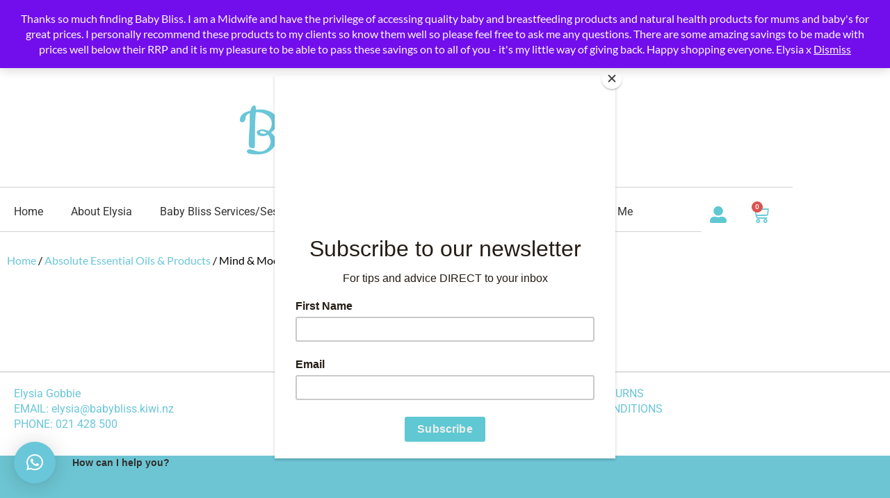

--- FILE ---
content_type: text/html; charset=UTF-8
request_url: https://babybliss.kiwi.nz/product-category/absolute-essential-oils-products/mind-body/
body_size: 20774
content:
<!doctype html>
<html lang="en-US">
<head>
	<meta charset="UTF-8">
<script>
var gform;gform||(document.addEventListener("gform_main_scripts_loaded",function(){gform.scriptsLoaded=!0}),document.addEventListener("gform/theme/scripts_loaded",function(){gform.themeScriptsLoaded=!0}),window.addEventListener("DOMContentLoaded",function(){gform.domLoaded=!0}),gform={domLoaded:!1,scriptsLoaded:!1,themeScriptsLoaded:!1,isFormEditor:()=>"function"==typeof InitializeEditor,callIfLoaded:function(o){return!(!gform.domLoaded||!gform.scriptsLoaded||!gform.themeScriptsLoaded&&!gform.isFormEditor()||(gform.isFormEditor()&&console.warn("The use of gform.initializeOnLoaded() is deprecated in the form editor context and will be removed in Gravity Forms 3.1."),o(),0))},initializeOnLoaded:function(o){gform.callIfLoaded(o)||(document.addEventListener("gform_main_scripts_loaded",()=>{gform.scriptsLoaded=!0,gform.callIfLoaded(o)}),document.addEventListener("gform/theme/scripts_loaded",()=>{gform.themeScriptsLoaded=!0,gform.callIfLoaded(o)}),window.addEventListener("DOMContentLoaded",()=>{gform.domLoaded=!0,gform.callIfLoaded(o)}))},hooks:{action:{},filter:{}},addAction:function(o,r,e,t){gform.addHook("action",o,r,e,t)},addFilter:function(o,r,e,t){gform.addHook("filter",o,r,e,t)},doAction:function(o){gform.doHook("action",o,arguments)},applyFilters:function(o){return gform.doHook("filter",o,arguments)},removeAction:function(o,r){gform.removeHook("action",o,r)},removeFilter:function(o,r,e){gform.removeHook("filter",o,r,e)},addHook:function(o,r,e,t,n){null==gform.hooks[o][r]&&(gform.hooks[o][r]=[]);var d=gform.hooks[o][r];null==n&&(n=r+"_"+d.length),gform.hooks[o][r].push({tag:n,callable:e,priority:t=null==t?10:t})},doHook:function(r,o,e){var t;if(e=Array.prototype.slice.call(e,1),null!=gform.hooks[r][o]&&((o=gform.hooks[r][o]).sort(function(o,r){return o.priority-r.priority}),o.forEach(function(o){"function"!=typeof(t=o.callable)&&(t=window[t]),"action"==r?t.apply(null,e):e[0]=t.apply(null,e)})),"filter"==r)return e[0]},removeHook:function(o,r,t,n){var e;null!=gform.hooks[o][r]&&(e=(e=gform.hooks[o][r]).filter(function(o,r,e){return!!(null!=n&&n!=o.tag||null!=t&&t!=o.priority)}),gform.hooks[o][r]=e)}});
</script>

	<meta name="viewport" content="width=device-width, initial-scale=1">
	<link rel="profile" href="https://gmpg.org/xfn/11">
	<meta name='robots' content='index, follow, max-image-preview:large, max-snippet:-1, max-video-preview:-1' />
	<style>img:is([sizes="auto" i], [sizes^="auto," i]) { contain-intrinsic-size: 3000px 1500px }</style>
	
	<!-- This site is optimized with the Yoast SEO plugin v26.6 - https://yoast.com/wordpress/plugins/seo/ -->
	<title>Mind &amp; Mood Archives - Baby Bliss</title>
	<link rel="canonical" href="https://babybliss.kiwi.nz/product-category/absolute-essential-oils-products/mind-body/" />
	<meta property="og:locale" content="en_US" />
	<meta property="og:type" content="article" />
	<meta property="og:title" content="Mind &amp; Mood Archives - Baby Bliss" />
	<meta property="og:url" content="https://babybliss.kiwi.nz/product-category/absolute-essential-oils-products/mind-body/" />
	<meta property="og:site_name" content="Baby Bliss" />
	<meta name="twitter:card" content="summary_large_image" />
	<script type="application/ld+json" class="yoast-schema-graph">{"@context":"https://schema.org","@graph":[{"@type":"CollectionPage","@id":"https://babybliss.kiwi.nz/product-category/absolute-essential-oils-products/mind-body/","url":"https://babybliss.kiwi.nz/product-category/absolute-essential-oils-products/mind-body/","name":"Mind &amp; Mood Archives - Baby Bliss","isPartOf":{"@id":"https://babybliss.kiwi.nz/#website"},"breadcrumb":{"@id":"https://babybliss.kiwi.nz/product-category/absolute-essential-oils-products/mind-body/#breadcrumb"},"inLanguage":"en-US"},{"@type":"BreadcrumbList","@id":"https://babybliss.kiwi.nz/product-category/absolute-essential-oils-products/mind-body/#breadcrumb","itemListElement":[{"@type":"ListItem","position":1,"name":"Home","item":"https://babybliss.kiwi.nz/"},{"@type":"ListItem","position":2,"name":"Absolute Essential Oils &amp; Products","item":"https://babybliss.kiwi.nz/product-category/absolute-essential-oils-products/"},{"@type":"ListItem","position":3,"name":"Mind &amp; Mood"}]},{"@type":"WebSite","@id":"https://babybliss.kiwi.nz/#website","url":"https://babybliss.kiwi.nz/","name":"Baby Bliss","description":"Personalised Care and Support","potentialAction":[{"@type":"SearchAction","target":{"@type":"EntryPoint","urlTemplate":"https://babybliss.kiwi.nz/?s={search_term_string}"},"query-input":{"@type":"PropertyValueSpecification","valueRequired":true,"valueName":"search_term_string"}}],"inLanguage":"en-US"}]}</script>
	<!-- / Yoast SEO plugin. -->


<link rel='dns-prefetch' href='//assets.pinterest.com' />
<link rel='dns-prefetch' href='//fonts.googleapis.com' />
<link rel="alternate" type="application/rss+xml" title="Baby Bliss &raquo; Feed" href="https://babybliss.kiwi.nz/feed/" />
<link rel="alternate" type="application/rss+xml" title="Baby Bliss &raquo; Comments Feed" href="https://babybliss.kiwi.nz/comments/feed/" />
<link rel="alternate" type="application/rss+xml" title="Baby Bliss &raquo; Mind &amp; Mood Category Feed" href="https://babybliss.kiwi.nz/product-category/absolute-essential-oils-products/mind-body/feed/" />
<style id='global-styles-inline-css'>
:root{--wp--preset--aspect-ratio--square: 1;--wp--preset--aspect-ratio--4-3: 4/3;--wp--preset--aspect-ratio--3-4: 3/4;--wp--preset--aspect-ratio--3-2: 3/2;--wp--preset--aspect-ratio--2-3: 2/3;--wp--preset--aspect-ratio--16-9: 16/9;--wp--preset--aspect-ratio--9-16: 9/16;--wp--preset--color--black: #000000;--wp--preset--color--cyan-bluish-gray: #abb8c3;--wp--preset--color--white: #ffffff;--wp--preset--color--pale-pink: #f78da7;--wp--preset--color--vivid-red: #cf2e2e;--wp--preset--color--luminous-vivid-orange: #ff6900;--wp--preset--color--luminous-vivid-amber: #fcb900;--wp--preset--color--light-green-cyan: #7bdcb5;--wp--preset--color--vivid-green-cyan: #00d084;--wp--preset--color--pale-cyan-blue: #8ed1fc;--wp--preset--color--vivid-cyan-blue: #0693e3;--wp--preset--color--vivid-purple: #9b51e0;--wp--preset--gradient--vivid-cyan-blue-to-vivid-purple: linear-gradient(135deg,rgba(6,147,227,1) 0%,rgb(155,81,224) 100%);--wp--preset--gradient--light-green-cyan-to-vivid-green-cyan: linear-gradient(135deg,rgb(122,220,180) 0%,rgb(0,208,130) 100%);--wp--preset--gradient--luminous-vivid-amber-to-luminous-vivid-orange: linear-gradient(135deg,rgba(252,185,0,1) 0%,rgba(255,105,0,1) 100%);--wp--preset--gradient--luminous-vivid-orange-to-vivid-red: linear-gradient(135deg,rgba(255,105,0,1) 0%,rgb(207,46,46) 100%);--wp--preset--gradient--very-light-gray-to-cyan-bluish-gray: linear-gradient(135deg,rgb(238,238,238) 0%,rgb(169,184,195) 100%);--wp--preset--gradient--cool-to-warm-spectrum: linear-gradient(135deg,rgb(74,234,220) 0%,rgb(151,120,209) 20%,rgb(207,42,186) 40%,rgb(238,44,130) 60%,rgb(251,105,98) 80%,rgb(254,248,76) 100%);--wp--preset--gradient--blush-light-purple: linear-gradient(135deg,rgb(255,206,236) 0%,rgb(152,150,240) 100%);--wp--preset--gradient--blush-bordeaux: linear-gradient(135deg,rgb(254,205,165) 0%,rgb(254,45,45) 50%,rgb(107,0,62) 100%);--wp--preset--gradient--luminous-dusk: linear-gradient(135deg,rgb(255,203,112) 0%,rgb(199,81,192) 50%,rgb(65,88,208) 100%);--wp--preset--gradient--pale-ocean: linear-gradient(135deg,rgb(255,245,203) 0%,rgb(182,227,212) 50%,rgb(51,167,181) 100%);--wp--preset--gradient--electric-grass: linear-gradient(135deg,rgb(202,248,128) 0%,rgb(113,206,126) 100%);--wp--preset--gradient--midnight: linear-gradient(135deg,rgb(2,3,129) 0%,rgb(40,116,252) 100%);--wp--preset--font-size--small: 13px;--wp--preset--font-size--medium: 20px;--wp--preset--font-size--large: 36px;--wp--preset--font-size--x-large: 42px;--wp--preset--spacing--20: 0.44rem;--wp--preset--spacing--30: 0.67rem;--wp--preset--spacing--40: 1rem;--wp--preset--spacing--50: 1.5rem;--wp--preset--spacing--60: 2.25rem;--wp--preset--spacing--70: 3.38rem;--wp--preset--spacing--80: 5.06rem;--wp--preset--shadow--natural: 6px 6px 9px rgba(0, 0, 0, 0.2);--wp--preset--shadow--deep: 12px 12px 50px rgba(0, 0, 0, 0.4);--wp--preset--shadow--sharp: 6px 6px 0px rgba(0, 0, 0, 0.2);--wp--preset--shadow--outlined: 6px 6px 0px -3px rgba(255, 255, 255, 1), 6px 6px rgba(0, 0, 0, 1);--wp--preset--shadow--crisp: 6px 6px 0px rgba(0, 0, 0, 1);}:root { --wp--style--global--content-size: 800px;--wp--style--global--wide-size: 1200px; }:where(body) { margin: 0; }.wp-site-blocks > .alignleft { float: left; margin-right: 2em; }.wp-site-blocks > .alignright { float: right; margin-left: 2em; }.wp-site-blocks > .aligncenter { justify-content: center; margin-left: auto; margin-right: auto; }:where(.wp-site-blocks) > * { margin-block-start: 24px; margin-block-end: 0; }:where(.wp-site-blocks) > :first-child { margin-block-start: 0; }:where(.wp-site-blocks) > :last-child { margin-block-end: 0; }:root { --wp--style--block-gap: 24px; }:root :where(.is-layout-flow) > :first-child{margin-block-start: 0;}:root :where(.is-layout-flow) > :last-child{margin-block-end: 0;}:root :where(.is-layout-flow) > *{margin-block-start: 24px;margin-block-end: 0;}:root :where(.is-layout-constrained) > :first-child{margin-block-start: 0;}:root :where(.is-layout-constrained) > :last-child{margin-block-end: 0;}:root :where(.is-layout-constrained) > *{margin-block-start: 24px;margin-block-end: 0;}:root :where(.is-layout-flex){gap: 24px;}:root :where(.is-layout-grid){gap: 24px;}.is-layout-flow > .alignleft{float: left;margin-inline-start: 0;margin-inline-end: 2em;}.is-layout-flow > .alignright{float: right;margin-inline-start: 2em;margin-inline-end: 0;}.is-layout-flow > .aligncenter{margin-left: auto !important;margin-right: auto !important;}.is-layout-constrained > .alignleft{float: left;margin-inline-start: 0;margin-inline-end: 2em;}.is-layout-constrained > .alignright{float: right;margin-inline-start: 2em;margin-inline-end: 0;}.is-layout-constrained > .aligncenter{margin-left: auto !important;margin-right: auto !important;}.is-layout-constrained > :where(:not(.alignleft):not(.alignright):not(.alignfull)){max-width: var(--wp--style--global--content-size);margin-left: auto !important;margin-right: auto !important;}.is-layout-constrained > .alignwide{max-width: var(--wp--style--global--wide-size);}body .is-layout-flex{display: flex;}.is-layout-flex{flex-wrap: wrap;align-items: center;}.is-layout-flex > :is(*, div){margin: 0;}body .is-layout-grid{display: grid;}.is-layout-grid > :is(*, div){margin: 0;}body{padding-top: 0px;padding-right: 0px;padding-bottom: 0px;padding-left: 0px;}a:where(:not(.wp-element-button)){text-decoration: underline;}:root :where(.wp-element-button, .wp-block-button__link){background-color: #32373c;border-width: 0;color: #fff;font-family: inherit;font-size: inherit;line-height: inherit;padding: calc(0.667em + 2px) calc(1.333em + 2px);text-decoration: none;}.has-black-color{color: var(--wp--preset--color--black) !important;}.has-cyan-bluish-gray-color{color: var(--wp--preset--color--cyan-bluish-gray) !important;}.has-white-color{color: var(--wp--preset--color--white) !important;}.has-pale-pink-color{color: var(--wp--preset--color--pale-pink) !important;}.has-vivid-red-color{color: var(--wp--preset--color--vivid-red) !important;}.has-luminous-vivid-orange-color{color: var(--wp--preset--color--luminous-vivid-orange) !important;}.has-luminous-vivid-amber-color{color: var(--wp--preset--color--luminous-vivid-amber) !important;}.has-light-green-cyan-color{color: var(--wp--preset--color--light-green-cyan) !important;}.has-vivid-green-cyan-color{color: var(--wp--preset--color--vivid-green-cyan) !important;}.has-pale-cyan-blue-color{color: var(--wp--preset--color--pale-cyan-blue) !important;}.has-vivid-cyan-blue-color{color: var(--wp--preset--color--vivid-cyan-blue) !important;}.has-vivid-purple-color{color: var(--wp--preset--color--vivid-purple) !important;}.has-black-background-color{background-color: var(--wp--preset--color--black) !important;}.has-cyan-bluish-gray-background-color{background-color: var(--wp--preset--color--cyan-bluish-gray) !important;}.has-white-background-color{background-color: var(--wp--preset--color--white) !important;}.has-pale-pink-background-color{background-color: var(--wp--preset--color--pale-pink) !important;}.has-vivid-red-background-color{background-color: var(--wp--preset--color--vivid-red) !important;}.has-luminous-vivid-orange-background-color{background-color: var(--wp--preset--color--luminous-vivid-orange) !important;}.has-luminous-vivid-amber-background-color{background-color: var(--wp--preset--color--luminous-vivid-amber) !important;}.has-light-green-cyan-background-color{background-color: var(--wp--preset--color--light-green-cyan) !important;}.has-vivid-green-cyan-background-color{background-color: var(--wp--preset--color--vivid-green-cyan) !important;}.has-pale-cyan-blue-background-color{background-color: var(--wp--preset--color--pale-cyan-blue) !important;}.has-vivid-cyan-blue-background-color{background-color: var(--wp--preset--color--vivid-cyan-blue) !important;}.has-vivid-purple-background-color{background-color: var(--wp--preset--color--vivid-purple) !important;}.has-black-border-color{border-color: var(--wp--preset--color--black) !important;}.has-cyan-bluish-gray-border-color{border-color: var(--wp--preset--color--cyan-bluish-gray) !important;}.has-white-border-color{border-color: var(--wp--preset--color--white) !important;}.has-pale-pink-border-color{border-color: var(--wp--preset--color--pale-pink) !important;}.has-vivid-red-border-color{border-color: var(--wp--preset--color--vivid-red) !important;}.has-luminous-vivid-orange-border-color{border-color: var(--wp--preset--color--luminous-vivid-orange) !important;}.has-luminous-vivid-amber-border-color{border-color: var(--wp--preset--color--luminous-vivid-amber) !important;}.has-light-green-cyan-border-color{border-color: var(--wp--preset--color--light-green-cyan) !important;}.has-vivid-green-cyan-border-color{border-color: var(--wp--preset--color--vivid-green-cyan) !important;}.has-pale-cyan-blue-border-color{border-color: var(--wp--preset--color--pale-cyan-blue) !important;}.has-vivid-cyan-blue-border-color{border-color: var(--wp--preset--color--vivid-cyan-blue) !important;}.has-vivid-purple-border-color{border-color: var(--wp--preset--color--vivid-purple) !important;}.has-vivid-cyan-blue-to-vivid-purple-gradient-background{background: var(--wp--preset--gradient--vivid-cyan-blue-to-vivid-purple) !important;}.has-light-green-cyan-to-vivid-green-cyan-gradient-background{background: var(--wp--preset--gradient--light-green-cyan-to-vivid-green-cyan) !important;}.has-luminous-vivid-amber-to-luminous-vivid-orange-gradient-background{background: var(--wp--preset--gradient--luminous-vivid-amber-to-luminous-vivid-orange) !important;}.has-luminous-vivid-orange-to-vivid-red-gradient-background{background: var(--wp--preset--gradient--luminous-vivid-orange-to-vivid-red) !important;}.has-very-light-gray-to-cyan-bluish-gray-gradient-background{background: var(--wp--preset--gradient--very-light-gray-to-cyan-bluish-gray) !important;}.has-cool-to-warm-spectrum-gradient-background{background: var(--wp--preset--gradient--cool-to-warm-spectrum) !important;}.has-blush-light-purple-gradient-background{background: var(--wp--preset--gradient--blush-light-purple) !important;}.has-blush-bordeaux-gradient-background{background: var(--wp--preset--gradient--blush-bordeaux) !important;}.has-luminous-dusk-gradient-background{background: var(--wp--preset--gradient--luminous-dusk) !important;}.has-pale-ocean-gradient-background{background: var(--wp--preset--gradient--pale-ocean) !important;}.has-electric-grass-gradient-background{background: var(--wp--preset--gradient--electric-grass) !important;}.has-midnight-gradient-background{background: var(--wp--preset--gradient--midnight) !important;}.has-small-font-size{font-size: var(--wp--preset--font-size--small) !important;}.has-medium-font-size{font-size: var(--wp--preset--font-size--medium) !important;}.has-large-font-size{font-size: var(--wp--preset--font-size--large) !important;}.has-x-large-font-size{font-size: var(--wp--preset--font-size--x-large) !important;}
:root :where(.wp-block-pullquote){font-size: 1.5em;line-height: 1.6;}
</style>
<style id='woocommerce-inline-inline-css'>
.woocommerce form .form-row .required { visibility: visible; }
</style>
<link rel='stylesheet' id='wpo_min-header-0-css' href='https://babybliss.kiwi.nz/wp-content/cache/wpo-minify/1766457426/assets/wpo-minify-header-e8423980.min.css' media='all' />
<link rel='stylesheet' id='wpo_min-header-1-css' href='https://babybliss.kiwi.nz/wp-content/cache/wpo-minify/1766457426/assets/wpo-minify-header-eed91417.min.css' media='only screen and (max-width: 768px)' />
<link rel='stylesheet' id='wpo_min-header-2-css' href='https://babybliss.kiwi.nz/wp-content/cache/wpo-minify/1766457426/assets/wpo-minify-header-6d2a3fb2.min.css' media='all' />
<script src="https://babybliss.kiwi.nz/wp-content/cache/wpo-minify/1766457426/assets/wpo-minify-header-7ba10e4d.min.js" id="wpo_min-header-0-js"></script>
<script id="wpo_min-header-1-js-extra">
var wc_add_to_cart_params = {"ajax_url":"\/wp-admin\/admin-ajax.php","wc_ajax_url":"\/?wc-ajax=%%endpoint%%","i18n_view_cart":"View cart","cart_url":"https:\/\/babybliss.kiwi.nz\/cart\/","is_cart":"","cart_redirect_after_add":"no"};
var woocommerce_params = {"ajax_url":"\/wp-admin\/admin-ajax.php","wc_ajax_url":"\/?wc-ajax=%%endpoint%%","i18n_password_show":"Show password","i18n_password_hide":"Hide password"};
</script>
<script src="https://babybliss.kiwi.nz/wp-content/cache/wpo-minify/1766457426/assets/wpo-minify-header-ea3d3719.min.js" id="wpo_min-header-1-js" defer data-wp-strategy="defer"></script>
<script>
window.wc_ga_pro = {};

window.wc_ga_pro.ajax_url = 'https://babybliss.kiwi.nz/wp-admin/admin-ajax.php';

window.wc_ga_pro.available_gateways = {"stripe_cc":"Credit Cards","bacs":"Direct Bank Transfer"};

// interpolate json by replacing placeholders with variables
window.wc_ga_pro.interpolate_json = function( object, variables ) {

	if ( ! variables ) {
		return object;
	}

	var j = JSON.stringify( object );

	for ( var k in variables ) {
		j = j.split( '{$' + k + '}' ).join( variables[ k ] );
	}

	return JSON.parse( j );
};

// return the title for a payment gateway
window.wc_ga_pro.get_payment_method_title = function( payment_method ) {
	return window.wc_ga_pro.available_gateways[ payment_method ] || payment_method;
};

// check if an email is valid
window.wc_ga_pro.is_valid_email = function( email ) {
  return /[^\s@]+@[^\s@]+\.[^\s@]+/.test( email );
};

</script>
<!-- Start WooCommerce Google Analytics Pro -->
		<script>
	(function(i,s,o,g,r,a,m){i['GoogleAnalyticsObject']=r;i[r]=i[r]||function(){
	(i[r].q=i[r].q||[]).push(arguments)},i[r].l=1*new Date();a=s.createElement(o),
	m=s.getElementsByTagName(o)[0];a.async=1;a.src=g;m.parentNode.insertBefore(a,m)
	})(window,document,'script','https://www.google-analytics.com/analytics.js','ga');
		ga( 'create', 'UA-208879856-1', {"cookieDomain":"auto"} );
	ga( 'set', 'forceSSL', true );
	ga( 'require', 'ec' );

	
	(function() {

		// trigger an event the old-fashioned way to avoid a jQuery dependency and still support IE
		var event = document.createEvent( 'Event' );

		event.initEvent( 'wc_google_analytics_pro_loaded', true, true );

		document.dispatchEvent( event );
	})();
</script>
		<!-- end WooCommerce Google Analytics Pro -->
		<link rel="https://api.w.org/" href="https://babybliss.kiwi.nz/wp-json/" /><link rel="alternate" title="JSON" type="application/json" href="https://babybliss.kiwi.nz/wp-json/wp/v2/product_cat/179" /><link rel="EditURI" type="application/rsd+xml" title="RSD" href="https://babybliss.kiwi.nz/xmlrpc.php?rsd" />




<!-- Starting Styles For Social Media Icon From Acurax International www.acurax.com -->
<style type='text/css'>
#acx_social_widget img 
{
width: 40px; 
}
#acx_social_widget 
{
min-width:0px; 
position: static; 
}
</style>
<!-- Ending Styles For Social Media Icon From Acurax International www.acurax.com -->



<!-- HFCM by 99 Robots - Snippet # 2: Facebook Pixel -->
<meta name="facebook-domain-verification" content="i5h9fmt9ufdx55tedmkp69clat1tvc" />
<!-- /end HFCM by 99 Robots -->
<style id="ubermenu-custom-generated-css">
/** Font Awesome 4 Compatibility **/
.fa{font-style:normal;font-variant:normal;font-weight:normal;font-family:FontAwesome;}

/** UberMenu Custom Menu Styles (Customizer) **/
/* main */
 .ubermenu-main .ubermenu-item-level-0 > .ubermenu-target { font-size:16px; }
 .ubermenu.ubermenu-main .ubermenu-item-level-0:hover > .ubermenu-target, .ubermenu-main .ubermenu-item-level-0.ubermenu-active > .ubermenu-target { color:#6ac6d9; }
 .ubermenu-main .ubermenu-item-level-0.ubermenu-current-menu-item > .ubermenu-target, .ubermenu-main .ubermenu-item-level-0.ubermenu-current-menu-parent > .ubermenu-target, .ubermenu-main .ubermenu-item-level-0.ubermenu-current-menu-ancestor > .ubermenu-target { color:#6ac6d9; }
 .ubermenu-main .ubermenu-submenu .ubermenu-item-header > .ubermenu-target:hover { color:#6ac6d9; }
 .ubermenu-main .ubermenu-submenu .ubermenu-item-header.ubermenu-current-menu-item > .ubermenu-target { color:#6ac6d9; }
 .ubermenu-main .ubermenu-nav .ubermenu-submenu .ubermenu-item-header > .ubermenu-target { font-weight:700; }
 .ubermenu.ubermenu-main .ubermenu-item-normal > .ubermenu-target:hover, .ubermenu.ubermenu-main .ubermenu-item-normal.ubermenu-active > .ubermenu-target { color:#6ac6d9; }
 .ubermenu-main .ubermenu-item-normal.ubermenu-current-menu-item > .ubermenu-target { color:#6ac6d9; }
 .ubermenu-main .ubermenu-item-normal > .ubermenu-target { font-size:16px; }
 .ubermenu.ubermenu-main .ubermenu-tabs .ubermenu-tabs-group > .ubermenu-tab > .ubermenu-target { font-size:14px; }
 .ubermenu-responsive-toggle.ubermenu-responsive-toggle-main { font-size:18px; }
 .ubermenu-main, .ubermenu-main .ubermenu-target, .ubermenu-main .ubermenu-nav .ubermenu-item-level-0 .ubermenu-target, .ubermenu-main div, .ubermenu-main p, .ubermenu-main input { font-family:'Roboto', sans-serif; }


/** UberMenu Custom Menu Item Styles (Menu Item Settings) **/
/* 4665 */   .ubermenu .ubermenu-item.ubermenu-item-4665.ubermenu-active > .ubermenu-target, .ubermenu .ubermenu-item.ubermenu-item-4665:hover > .ubermenu-target, .ubermenu .ubermenu-submenu .ubermenu-item.ubermenu-item-4665.ubermenu-active > .ubermenu-target, .ubermenu .ubermenu-submenu .ubermenu-item.ubermenu-item-4665:hover > .ubermenu-target { color:#6ac6d9; }
             .ubermenu .ubermenu-item.ubermenu-item-4665.ubermenu-current-menu-item > .ubermenu-target,.ubermenu .ubermenu-item.ubermenu-item-4665.ubermenu-current-menu-ancestor > .ubermenu-target { color:#6ac6d9; }

/* Status: Loaded from Transient */

</style>	<noscript><style>.woocommerce-product-gallery{ opacity: 1 !important; }</style></noscript>
	<meta name="generator" content="Elementor 3.34.0; features: additional_custom_breakpoints; settings: css_print_method-external, google_font-enabled, font_display-auto">
<!-- Google Tag Manager -->
<script>(function(w,d,s,l,i){w[l]=w[l]||[];w[l].push({'gtm.start':
new Date().getTime(),event:'gtm.js'});var f=d.getElementsByTagName(s)[0],
j=d.createElement(s),dl=l!='dataLayer'?'&l='+l:'';j.async=true;j.src=
'https://www.googletagmanager.com/gtm.js?id='+i+dl;f.parentNode.insertBefore(j,f);
})(window,document,'script','dataLayer','GTM-5T62847');</script>
<!-- End Google Tag Manager -->

			<style>
				.e-con.e-parent:nth-of-type(n+4):not(.e-lazyloaded):not(.e-no-lazyload),
				.e-con.e-parent:nth-of-type(n+4):not(.e-lazyloaded):not(.e-no-lazyload) * {
					background-image: none !important;
				}
				@media screen and (max-height: 1024px) {
					.e-con.e-parent:nth-of-type(n+3):not(.e-lazyloaded):not(.e-no-lazyload),
					.e-con.e-parent:nth-of-type(n+3):not(.e-lazyloaded):not(.e-no-lazyload) * {
						background-image: none !important;
					}
				}
				@media screen and (max-height: 640px) {
					.e-con.e-parent:nth-of-type(n+2):not(.e-lazyloaded):not(.e-no-lazyload),
					.e-con.e-parent:nth-of-type(n+2):not(.e-lazyloaded):not(.e-no-lazyload) * {
						background-image: none !important;
					}
				}
			</style>
					<style id="wp-custom-css">
			.woocommerce span.onsale { background-color: #6ac6d9; }
table tbody>tr:nth-child(odd)>td, table tbody>tr:nth-child(odd)>th {
    background-color: transparent;
}
.woocommerce div.product span.price {
    color: #6ac6d9;
    font-size: 1.25em;
}
.woocommerce div.product.elementor form.cart.variations_form .woocommerce-variation-add-to-cart, .woocommerce div.product.elementor form.cart:not(.grouped_form):not(.variations_form) { margin-top: 15px; }
.ubermenu-skin-minimal .ubermenu-submenu .ubermenu-item-header > .ubermenu-target {
    font-weight: normal;
    color: #333;
	font-size: 16px; }
.gform_required_legend { display: none; }
.available-on-backorder { display: none; }

/*Help you bubble */
#qlwapp.qlwapp-bubble .qlwapp-toggle .qlwapp-text {
    margin: 0 14px;
    display: flex
}

/* WooCommerce Store Notice */
.woocommerce-store-notice, p.demo_store {
    position: absolute;
    top: 0;
    left: 0;
    right: 0;
    margin: 0;
    width: 100%;
    font-size: 1em;
    padding: 1em;
    text-align: center;
    background-color: #720eec;
    color: #fcfbfe;
    z-index: 99998;
    box-shadow: 0 1px 1em rgb(0 0 0 / .2);
    display: none;
}		</style>
		</head>
<body class="archive tax-product_cat term-mind-body term-179 wp-embed-responsive theme-hello-elementor woocommerce woocommerce-page woocommerce-demo-store woocommerce-no-js hello-elementor-default e-wc-message-notice elementor-page-2039 elementor-default elementor-template-full-width elementor-kit-1547">

<p role="complementary" aria-label="Store notice" class="woocommerce-store-notice demo_store" data-notice-id="cba7c69316389179ba248770a835d61f" style="display:none;">Thanks so much finding Baby Bliss. I am a Midwife and have the privilege of accessing quality baby and breastfeeding products and natural health products for mums and baby's for great prices. I personally recommend these products to my clients so know them well so please feel free to ask me any questions. There are some amazing savings to be made with prices well below their RRP and it is my pleasure to be able to pass these savings on to all of you - it's my little way of giving back. Happy shopping everyone. 
Elysia x

 <a role="button" href="#" class="woocommerce-store-notice__dismiss-link">Dismiss</a></p><!-- Google Tag Manager (noscript) -->
<noscript><iframe src="https://www.googletagmanager.com/ns.html?id=GTM-5T62847"
height="0" width="0" style="display:none;visibility:hidden"></iframe></noscript>
<!-- End Google Tag Manager (noscript) -->

<a class="skip-link screen-reader-text" href="#content">Skip to content</a>

		<header data-elementor-type="header" data-elementor-id="1550" class="elementor elementor-1550 elementor-location-header" data-elementor-post-type="elementor_library">
					<section class="elementor-section elementor-top-section elementor-element elementor-element-804d9a9 elementor-section-stretched elementor-section-boxed elementor-section-height-default elementor-section-height-default" data-id="804d9a9" data-element_type="section" data-settings="{&quot;stretch_section&quot;:&quot;section-stretched&quot;}">
						<div class="elementor-container elementor-column-gap-default">
					<div class="elementor-column elementor-col-100 elementor-top-column elementor-element elementor-element-f13b3af" data-id="f13b3af" data-element_type="column">
			<div class="elementor-widget-wrap elementor-element-populated">
						<div class="elementor-element elementor-element-dd3c682 elementor-widget elementor-widget-image" data-id="dd3c682" data-element_type="widget" data-widget_type="image.default">
				<div class="elementor-widget-container">
																<a href="https://babybliss.kiwi.nz/">
							<img fetchpriority="high" width="750" height="240" src="https://babybliss.kiwi.nz/wp-content/uploads/2015/11/Baby-Bliss-logo-small2.png" class="attachment-full size-full wp-image-15" alt="" srcset="https://babybliss.kiwi.nz/wp-content/uploads/2015/11/Baby-Bliss-logo-small2.png 750w, https://babybliss.kiwi.nz/wp-content/uploads/2015/11/Baby-Bliss-logo-small2-700x224.png 700w, https://babybliss.kiwi.nz/wp-content/uploads/2015/11/Baby-Bliss-logo-small2-300x96.png 300w" sizes="(max-width: 750px) 100vw, 750px" />								</a>
															</div>
				</div>
					</div>
		</div>
					</div>
		</section>
				<section class="elementor-section elementor-top-section elementor-element elementor-element-6c83b2a elementor-section-stretched elementor-section-boxed elementor-section-height-default elementor-section-height-default" data-id="6c83b2a" data-element_type="section" data-settings="{&quot;stretch_section&quot;:&quot;section-stretched&quot;}">
						<div class="elementor-container elementor-column-gap-default">
					<div class="elementor-column elementor-col-33 elementor-top-column elementor-element elementor-element-842c63d" data-id="842c63d" data-element_type="column">
			<div class="elementor-widget-wrap elementor-element-populated">
						<div class="elementor-element elementor-element-0978ed7 elementor-widget elementor-widget-ubermenu" data-id="0978ed7" data-element_type="widget" data-widget_type="ubermenu.default">
				<div class="elementor-widget-container">
					
<!-- UberMenu [Configuration:main] [Theme Loc:] [Integration:api] -->
<button class="ubermenu-responsive-toggle ubermenu-responsive-toggle-main ubermenu-skin-minimal ubermenu-loc- ubermenu-responsive-toggle-content-align-left ubermenu-responsive-toggle-align-full " tabindex="0" data-ubermenu-target="ubermenu-main-8"><i class="fas fa-bars" ></i>Menu</button><nav id="ubermenu-main-8" class="ubermenu ubermenu-nojs ubermenu-main ubermenu-menu-8 ubermenu-responsive ubermenu-responsive-default ubermenu-responsive-collapse ubermenu-horizontal ubermenu-transition-shift ubermenu-trigger-hover_intent ubermenu-skin-minimal  ubermenu-bar-align-full ubermenu-items-align-auto ubermenu-disable-submenu-scroll ubermenu-sub-indicators ubermenu-retractors-responsive ubermenu-submenu-indicator-closes"><ul id="ubermenu-nav-main-8" class="ubermenu-nav" data-title="Main"><li id="menu-item-124" class="ubermenu-item ubermenu-item-type-post_type ubermenu-item-object-page ubermenu-item-home ubermenu-item-124 ubermenu-item-level-0 ubermenu-column ubermenu-column-auto" ><a class="ubermenu-target ubermenu-item-layout-default ubermenu-item-layout-text_only" href="https://babybliss.kiwi.nz/" tabindex="0"><span class="ubermenu-target-title ubermenu-target-text">Home</span></a></li><li id="menu-item-123" class="ubermenu-item ubermenu-item-type-post_type ubermenu-item-object-page ubermenu-item-123 ubermenu-item-level-0 ubermenu-column ubermenu-column-auto" ><a class="ubermenu-target ubermenu-item-layout-default ubermenu-item-layout-text_only" href="https://babybliss.kiwi.nz/about-elysia/" tabindex="0"><span class="ubermenu-target-title ubermenu-target-text">About Elysia</span></a></li><li id="menu-item-125" class="ubermenu-item ubermenu-item-type-post_type ubermenu-item-object-page ubermenu-item-has-children ubermenu-item-125 ubermenu-item-level-0 ubermenu-column ubermenu-column-auto ubermenu-has-submenu-drop ubermenu-has-submenu-mega" ><span class="ubermenu-target ubermenu-item-layout-default ubermenu-item-layout-text_only" tabindex="0"><span class="ubermenu-target-title ubermenu-target-text">Baby Bliss Services/Sessions</span><i class='ubermenu-sub-indicator fas fa-angle-down'></i></span><ul  class="ubermenu-submenu ubermenu-submenu-id-125 ubermenu-submenu-type-auto ubermenu-submenu-type-mega ubermenu-submenu-drop ubermenu-submenu-align-full_width ubermenu-autoclear"  ><li id="menu-item-7135" class="ubermenu-item ubermenu-item-type-post_type ubermenu-item-object-page ubermenu-item-has-children ubermenu-item-7135 ubermenu-item-auto ubermenu-item-header ubermenu-item-level-1 ubermenu-column ubermenu-column-1-3 ubermenu-has-submenu-stack" ><a class="ubermenu-target ubermenu-item-layout-default ubermenu-item-layout-text_only" href="https://babybliss.kiwi.nz/https-babybliss-kiwi-nz-baby-bliss-services-sessions/"><span class="ubermenu-target-title ubermenu-target-text">Baby Bliss Services/Sessions</span></a><ul  class="ubermenu-submenu ubermenu-submenu-id-7135 ubermenu-submenu-type-auto ubermenu-submenu-type-stack"  ><li class="  ubermenu-item ubermenu-item-type-custom ubermenu-item-object-ubermenu-custom ubermenu-item-7140 ubermenu-item-level-2 ubermenu-column ubermenu-column-auto ubermenu-item-type-column ubermenu-column-id-7140"></li></ul></li><li id="menu-item-7136" class="ubermenu-item ubermenu-item-type-post_type ubermenu-item-object-page ubermenu-item-7136 ubermenu-item-auto ubermenu-item-header ubermenu-item-level-1 ubermenu-column ubermenu-column-1-3" ><a class="ubermenu-target ubermenu-item-layout-default ubermenu-item-layout-text_only" href="https://babybliss.kiwi.nz/motherssupportclinic/"><span class="ubermenu-target-title ubermenu-target-text"><strong>Mothers Support Clinic</strong></span></a></li><li id="menu-item-7138" class="ubermenu-item ubermenu-item-type-post_type ubermenu-item-object-page ubermenu-item-7138 ubermenu-item-auto ubermenu-item-header ubermenu-item-level-1 ubermenu-column ubermenu-column-1-3" ><a class="ubermenu-target ubermenu-item-layout-default ubermenu-item-layout-text_only" href="https://babybliss.kiwi.nz/baby-bliss-gift-voucher/"><span class="ubermenu-target-title ubermenu-target-text">Baby Bliss Gift Voucher</span></a></li><li id="menu-item-7137" class="ubermenu-item ubermenu-item-type-post_type ubermenu-item-object-page ubermenu-item-7137 ubermenu-item-auto ubermenu-item-header ubermenu-item-level-1 ubermenu-column ubermenu-column-1-3" ><a class="ubermenu-target ubermenu-item-layout-default ubermenu-item-layout-text_only" href="https://babybliss.kiwi.nz/reviews-and-testimonials/"><span class="ubermenu-target-title ubermenu-target-text">Client Reviews</span></a></li></ul></li><li class="  ubermenu-item ubermenu-item-type-custom ubermenu-item-object-ubermenu-custom ubermenu-item-7139 ubermenu-item-level-0 ubermenu-column ubermenu-column-auto ubermenu-item-type-column ubermenu-column-id-7139"></li><li id="menu-item-127" class="ubermenu-item ubermenu-item-type-post_type ubermenu-item-object-page ubermenu-item-has-children ubermenu-item-127 ubermenu-item-level-0 ubermenu-column ubermenu-column-auto ubermenu-has-submenu-drop ubermenu-has-submenu-mega" ><a class="ubermenu-target ubermenu-item-layout-default ubermenu-item-layout-text_only" href="https://babybliss.kiwi.nz/free-15-minute-consultation/" tabindex="0"><span class="ubermenu-target-title ubermenu-target-text">Free 15 Minute Chat</span><i class='ubermenu-sub-indicator fas fa-angle-down'></i></a><ul  class="ubermenu-submenu ubermenu-submenu-id-127 ubermenu-submenu-type-auto ubermenu-submenu-type-mega ubermenu-submenu-drop ubermenu-submenu-align-full_width"  ><li class="ubermenu-divider"><hr/></li></ul></li><li id="menu-item-2575" class="ubermenu-item ubermenu-item-type-custom ubermenu-item-object-custom ubermenu-item-has-children ubermenu-item-2575 ubermenu-item-level-0 ubermenu-column ubermenu-column-auto ubermenu-has-submenu-drop ubermenu-has-submenu-mega" ><a class="ubermenu-target ubermenu-item-layout-default ubermenu-item-layout-text_only" href="https://babybliss.kiwi.nz/shop" tabindex="0"><span class="ubermenu-target-title ubermenu-target-text">Shop</span><i class='ubermenu-sub-indicator fas fa-angle-down'></i></a><ul  class="ubermenu-submenu ubermenu-submenu-id-2575 ubermenu-submenu-type-mega ubermenu-submenu-drop ubermenu-submenu-align-full_width"  ><li class="  ubermenu-item ubermenu-item-type-custom ubermenu-item-object-ubermenu-custom ubermenu-item-has-children ubermenu-item-4316 ubermenu-item-level-1 ubermenu-column ubermenu-column-1-5 ubermenu-has-submenu-stack ubermenu-item-type-column ubermenu-column-id-4316"><ul  class="ubermenu-submenu ubermenu-submenu-id-4316 ubermenu-submenu-type-stack"  ><li id="menu-item-5267" class="ubermenu-item ubermenu-item-type-taxonomy ubermenu-item-object-product_cat ubermenu-item-5267 ubermenu-item-header ubermenu-item-level-2 ubermenu-column ubermenu-column-auto" ><a class="ubermenu-target ubermenu-item-layout-default ubermenu-item-layout-text_only" href="https://babybliss.kiwi.nz/product-category/baby-bliss-services/"><span class="ubermenu-target-title ubermenu-target-text"><strong>Baby Bliss Services (All Personal Consultations are invoiced)</strong></span></a></li><li id="menu-item-4999" class="ubermenu-item ubermenu-item-type-post_type ubermenu-item-object-page ubermenu-item-4999 ubermenu-item-header ubermenu-item-level-2 ubermenu-column ubermenu-column-auto" ><a class="ubermenu-target ubermenu-item-layout-default ubermenu-item-layout-text_only" href="https://babybliss.kiwi.nz/baby-bliss-gift-voucher/"><span class="ubermenu-target-title ubermenu-target-text"><strong>Baby Bliss Gift Voucher</strong></span></a></li><li id="menu-item-4665" class="ubermenu-item ubermenu-item-type-taxonomy ubermenu-item-object-product_cat ubermenu-item-has-children ubermenu-item-4665 ubermenu-item-header ubermenu-item-level-2 ubermenu-column ubermenu-column-auto ubermenu-has-submenu-stack" ><a class="ubermenu-target ubermenu-item-layout-default ubermenu-item-layout-text_only" href="https://babybliss.kiwi.nz/product-category/sleeping-bags-suits/"><span class="ubermenu-target-title ubermenu-target-text">Woolbabe Sleeping Bags and Suits</span></a><ul  class="ubermenu-submenu ubermenu-submenu-id-4665 ubermenu-submenu-type-auto ubermenu-submenu-type-stack"  ><li id="menu-item-4764" class="ubermenu-item ubermenu-item-type-taxonomy ubermenu-item-object-product_cat ubermenu-item-4764 ubermenu-item-auto ubermenu-item-normal ubermenu-item-level-3 ubermenu-column ubermenu-column-auto" ><a class="ubermenu-target ubermenu-item-layout-default ubermenu-item-layout-text_only" href="https://babybliss.kiwi.nz/product-category/sleeping-bags-suits/sleeping-bags/"><span class="ubermenu-target-title ubermenu-target-text">Sleeping Bags</span></a></li><li id="menu-item-12056" class="ubermenu-item ubermenu-item-type-taxonomy ubermenu-item-object-product_cat ubermenu-item-12056 ubermenu-item-auto ubermenu-item-normal ubermenu-item-level-3 ubermenu-column ubermenu-column-auto" ><a class="ubermenu-target ubermenu-item-layout-default ubermenu-item-layout-text_only" href="https://babybliss.kiwi.nz/product-category/sleeping-bags-suits/sleeping-suits/"><span class="ubermenu-target-title ubermenu-target-text">Sleeping Suits</span></a></li></ul></li><li id="menu-item-3446" class="ubermenu-item ubermenu-item-type-taxonomy ubermenu-item-object-product_cat ubermenu-item-has-children ubermenu-item-3446 ubermenu-item-header ubermenu-item-level-2 ubermenu-column ubermenu-column-auto ubermenu-has-submenu-stack" ><a class="ubermenu-target ubermenu-item-layout-default ubermenu-item-layout-text_only" href="https://babybliss.kiwi.nz/product-category/swaddles/"><span class="ubermenu-target-title ubermenu-target-text">Swaddles</span></a><ul  class="ubermenu-submenu ubermenu-submenu-id-3446 ubermenu-submenu-type-auto ubermenu-submenu-type-stack"  ><li id="menu-item-12161" class="ubermenu-item ubermenu-item-type-taxonomy ubermenu-item-object-product_cat ubermenu-item-12161 ubermenu-item-auto ubermenu-item-normal ubermenu-item-level-3 ubermenu-column ubermenu-column-auto" ><a class="ubermenu-target ubermenu-item-layout-default ubermenu-item-layout-text_only" href="https://babybliss.kiwi.nz/product-category/swaddles/stretch-knit-swaddle-hat-sets/"><span class="ubermenu-target-title ubermenu-target-text">Stretch Knit Swaddle &amp; Hat Sets</span></a></li><li id="menu-item-3449" class="ubermenu-item ubermenu-item-type-taxonomy ubermenu-item-object-product_cat ubermenu-item-3449 ubermenu-item-auto ubermenu-item-normal ubermenu-item-level-3 ubermenu-column ubermenu-column-auto" ><a class="ubermenu-target ubermenu-item-layout-default ubermenu-item-layout-text_only" href="https://babybliss.kiwi.nz/product-category/swaddles/miracle-blanket-swaddles/"><span class="ubermenu-target-title ubermenu-target-text">Miracle Blanket Swaddles</span></a></li></ul></li></ul></li><li class="  ubermenu-item ubermenu-item-type-custom ubermenu-item-object-ubermenu-custom ubermenu-item-has-children ubermenu-item-4315 ubermenu-item-level-1 ubermenu-column ubermenu-column-1-5 ubermenu-has-submenu-stack ubermenu-item-type-column ubermenu-column-id-4315"><ul  class="ubermenu-submenu ubermenu-submenu-id-4315 ubermenu-submenu-type-stack"  ><li id="menu-item-12253" class="ubermenu-item ubermenu-item-type-taxonomy ubermenu-item-object-product_cat ubermenu-item-12253 ubermenu-item-auto ubermenu-item-normal ubermenu-item-level-2 ubermenu-column ubermenu-column-auto" ><a class="ubermenu-target ubermenu-item-layout-default ubermenu-item-layout-text_only" href="https://babybliss.kiwi.nz/product-category/crane-humidifier/"><span class="ubermenu-target-title ubermenu-target-text">Crane Humidifiers</span></a></li><li id="menu-item-5008" class="ubermenu-item ubermenu-item-type-taxonomy ubermenu-item-object-product_cat ubermenu-item-5008 ubermenu-item-header ubermenu-item-level-2 ubermenu-column ubermenu-column-auto" ><a class="ubermenu-target ubermenu-item-layout-default ubermenu-item-layout-text_only" href="https://babybliss.kiwi.nz/product-category/comforters/"><span class="ubermenu-target-title ubermenu-target-text">Cuski Comforters</span></a></li><li id="menu-item-6593" class="ubermenu-item ubermenu-item-type-taxonomy ubermenu-item-object-product_cat ubermenu-item-6593 ubermenu-item-header ubermenu-item-level-2 ubermenu-column ubermenu-column-auto" ><a class="ubermenu-target ubermenu-item-layout-default ubermenu-item-layout-text_only" href="https://babybliss.kiwi.nz/product-category/bumkins-splat-mats-reusable-wipes/"><span class="ubermenu-target-title ubermenu-target-text">Bumkins Splat Mats &amp; Reusable Wipes</span></a></li><li id="menu-item-3452" class="ubermenu-item ubermenu-item-type-taxonomy ubermenu-item-object-product_cat ubermenu-item-has-children ubermenu-item-3452 ubermenu-item-header ubermenu-item-level-2 ubermenu-column ubermenu-column-auto ubermenu-has-submenu-stack" ><a class="ubermenu-target ubermenu-item-layout-default ubermenu-item-layout-text_only" href="https://babybliss.kiwi.nz/product-category/white-noise-machines/"><span class="ubermenu-target-title ubermenu-target-text">White Noise Machines</span></a><ul  class="ubermenu-submenu ubermenu-submenu-id-3452 ubermenu-submenu-type-auto ubermenu-submenu-type-stack"  ><li id="menu-item-3453" class="ubermenu-item ubermenu-item-type-taxonomy ubermenu-item-object-product_cat ubermenu-item-3453 ubermenu-item-auto ubermenu-item-normal ubermenu-item-level-3 ubermenu-column ubermenu-column-auto" ><a class="ubermenu-target ubermenu-item-layout-default ubermenu-item-layout-text_only" href="https://babybliss.kiwi.nz/product-category/white-noise-machines/plug-in-machines/"><span class="ubermenu-target-title ubermenu-target-text">Plug-In Machines</span></a></li><li id="menu-item-3454" class="ubermenu-item ubermenu-item-type-taxonomy ubermenu-item-object-product_cat ubermenu-item-3454 ubermenu-item-auto ubermenu-item-normal ubermenu-item-level-3 ubermenu-column ubermenu-column-auto" ><a class="ubermenu-target ubermenu-item-layout-default ubermenu-item-layout-text_only" href="https://babybliss.kiwi.nz/product-category/white-noise-machines/portable-machines/"><span class="ubermenu-target-title ubermenu-target-text">Portable Machines</span></a></li></ul></li></ul></li><li class="  ubermenu-item ubermenu-item-type-custom ubermenu-item-object-ubermenu-custom ubermenu-item-has-children ubermenu-item-4318 ubermenu-item-level-1 ubermenu-column ubermenu-column-1-5 ubermenu-has-submenu-stack ubermenu-item-type-column ubermenu-column-id-4318"><ul  class="ubermenu-submenu ubermenu-submenu-id-4318 ubermenu-submenu-type-stack"  ><li id="menu-item-3419" class="ubermenu-item ubermenu-item-type-taxonomy ubermenu-item-object-product_cat ubermenu-item-has-children ubermenu-item-3419 ubermenu-item-header ubermenu-item-level-2 ubermenu-column ubermenu-column-auto ubermenu-has-submenu-stack" ><a class="ubermenu-target ubermenu-item-layout-default ubermenu-item-layout-text_only" href="https://babybliss.kiwi.nz/product-category/baby-wearing/"><span class="ubermenu-target-title ubermenu-target-text">Baby Wearing</span></a><ul  class="ubermenu-submenu ubermenu-submenu-id-3419 ubermenu-submenu-type-auto ubermenu-submenu-type-stack"  ><li id="menu-item-3426" class="ubermenu-item ubermenu-item-type-taxonomy ubermenu-item-object-product_cat ubermenu-item-3426 ubermenu-item-auto ubermenu-item-normal ubermenu-item-level-3 ubermenu-column ubermenu-column-auto" ><a class="ubermenu-target ubermenu-item-layout-default ubermenu-item-layout-text_only" href="https://babybliss.kiwi.nz/product-category/baby-wearing/baby-wraps/"><span class="ubermenu-target-title ubermenu-target-text">Wraps</span></a></li><li id="menu-item-3425" class="ubermenu-item ubermenu-item-type-taxonomy ubermenu-item-object-product_cat ubermenu-item-3425 ubermenu-item-auto ubermenu-item-normal ubermenu-item-level-3 ubermenu-column ubermenu-column-auto" ><a class="ubermenu-target ubermenu-item-layout-default ubermenu-item-layout-text_only" href="https://babybliss.kiwi.nz/product-category/baby-wearing/baby-carriers/"><span class="ubermenu-target-title ubermenu-target-text">Carriers</span></a></li></ul></li><li id="menu-item-3439" class="ubermenu-item ubermenu-item-type-taxonomy ubermenu-item-object-product_cat ubermenu-item-has-children ubermenu-item-3439 ubermenu-item-header ubermenu-item-level-2 ubermenu-column ubermenu-column-auto ubermenu-has-submenu-stack" ><a class="ubermenu-target ubermenu-item-layout-default ubermenu-item-layout-text_only" href="https://babybliss.kiwi.nz/product-category/nursery/"><span class="ubermenu-target-title ubermenu-target-text">Nursery</span></a><ul  class="ubermenu-submenu ubermenu-submenu-id-3439 ubermenu-submenu-type-auto ubermenu-submenu-type-stack"  ><li id="menu-item-3441" class="ubermenu-item ubermenu-item-type-taxonomy ubermenu-item-object-product_cat ubermenu-item-3441 ubermenu-item-auto ubermenu-item-normal ubermenu-item-level-3 ubermenu-column ubermenu-column-auto" ><a class="ubermenu-target ubermenu-item-layout-default ubermenu-item-layout-text_only" href="https://babybliss.kiwi.nz/product-category/nursery/bassinets/"><span class="ubermenu-target-title ubermenu-target-text">Bassinets and Baby Beds</span></a></li><li id="menu-item-12220" class="ubermenu-item ubermenu-item-type-taxonomy ubermenu-item-object-product_cat ubermenu-item-12220 ubermenu-item-auto ubermenu-item-normal ubermenu-item-level-3 ubermenu-column ubermenu-column-auto" ><a class="ubermenu-target ubermenu-item-layout-default ubermenu-item-layout-text_only" href="https://babybliss.kiwi.nz/product-category/nursery/accessories-nursery/"><span class="ubermenu-target-title ubermenu-target-text">Accessories</span></a></li><li id="menu-item-12240" class="ubermenu-item ubermenu-item-type-taxonomy ubermenu-item-object-product_cat ubermenu-item-12240 ubermenu-item-auto ubermenu-item-normal ubermenu-item-level-3 ubermenu-column ubermenu-column-auto" ><a class="ubermenu-target ubermenu-item-layout-default ubermenu-item-layout-text_only" href="https://babybliss.kiwi.nz/product-category/nursery/nappy-caddy/"><span class="ubermenu-target-title ubermenu-target-text">Nappy Caddy&#8217;s</span><span class="ubermenu-target-divider"> – </span><span class="ubermenu-target-description ubermenu-target-text">Test</span></a></li></ul></li></ul></li><li class="  ubermenu-item ubermenu-item-type-custom ubermenu-item-object-ubermenu-custom ubermenu-item-has-children ubermenu-item-9159 ubermenu-item-level-1 ubermenu-column ubermenu-column-1-5 ubermenu-has-submenu-stack ubermenu-item-type-column ubermenu-column-id-9159"><ul  class="ubermenu-submenu ubermenu-submenu-id-9159 ubermenu-submenu-type-stack"  ><li id="menu-item-3423" class="ubermenu-item ubermenu-item-type-taxonomy ubermenu-item-object-product_cat ubermenu-item-has-children ubermenu-item-3423 ubermenu-item-header ubermenu-item-level-2 ubermenu-column ubermenu-column-auto ubermenu-has-submenu-stack" ><a class="ubermenu-target ubermenu-item-layout-default ubermenu-item-layout-text_only" href="https://babybliss.kiwi.nz/product-category/breast-pumps-breast-feeding-products/"><span class="ubermenu-target-title ubermenu-target-text">Breast Pumps &amp; Breast Feeding Products</span></a><ul  class="ubermenu-submenu ubermenu-submenu-id-3423 ubermenu-submenu-type-auto ubermenu-submenu-type-stack"  ><li id="menu-item-3429" class="ubermenu-item ubermenu-item-type-taxonomy ubermenu-item-object-product_cat ubermenu-item-3429 ubermenu-item-auto ubermenu-item-normal ubermenu-item-level-3 ubermenu-column ubermenu-column-auto" ><a class="ubermenu-target ubermenu-item-layout-default ubermenu-item-layout-text_only" href="https://babybliss.kiwi.nz/product-category/breast-pumps-breast-feeding-products/pumps/"><span class="ubermenu-target-title ubermenu-target-text">Breast Pumps &amp; Milk Collectors</span></a></li><li id="menu-item-3428" class="ubermenu-item ubermenu-item-type-taxonomy ubermenu-item-object-product_cat ubermenu-item-3428 ubermenu-item-auto ubermenu-item-normal ubermenu-item-level-3 ubermenu-column ubermenu-column-auto" ><a class="ubermenu-target ubermenu-item-layout-default ubermenu-item-layout-text_only" href="https://babybliss.kiwi.nz/product-category/breast-pumps-breast-feeding-products/maternity-nursing-wear/"><span class="ubermenu-target-title ubermenu-target-text">Maternity and Nursing Wear</span></a></li><li id="menu-item-3427" class="ubermenu-item ubermenu-item-type-taxonomy ubermenu-item-object-product_cat ubermenu-item-3427 ubermenu-item-auto ubermenu-item-normal ubermenu-item-level-3 ubermenu-column ubermenu-column-auto" ><a class="ubermenu-target ubermenu-item-layout-default ubermenu-item-layout-text_only" href="https://babybliss.kiwi.nz/product-category/breast-pumps-breast-feeding-products/accessories/"><span class="ubermenu-target-title ubermenu-target-text">Accessories</span></a></li></ul></li><li id="menu-item-7722" class="ubermenu-item ubermenu-item-type-taxonomy ubermenu-item-object-product_cat ubermenu-item-7722 ubermenu-item-header ubermenu-item-level-2 ubermenu-column ubermenu-column-auto" ><a class="ubermenu-target ubermenu-item-layout-default ubermenu-item-layout-text_only" href="https://babybliss.kiwi.nz/product-category/little-unicorn-outdoor-blankets/"><span class="ubermenu-target-title ubermenu-target-text">Little Unicorn Outdoor Blankets</span></a></li><li id="menu-item-6532" class="ubermenu-item ubermenu-item-type-taxonomy ubermenu-item-object-product_cat ubermenu-item-6532 ubermenu-item-header ubermenu-item-level-2 ubermenu-column ubermenu-column-auto" ><a class="ubermenu-target ubermenu-item-layout-default ubermenu-item-layout-text_only" href="https://babybliss.kiwi.nz/product-category/cleanz-safe-cleaning-solutions/"><span class="ubermenu-target-title ubermenu-target-text"><strong>Cleanz &#8211; Safe Cleaning Solution for You and Your Family</strong></span></a></li></ul></li><li class="  ubermenu-item ubermenu-item-type-custom ubermenu-item-object-ubermenu-custom ubermenu-item-has-children ubermenu-item-10212 ubermenu-item-level-1 ubermenu-column ubermenu-column-1-5 ubermenu-has-submenu-stack ubermenu-item-type-column ubermenu-column-id-10212"><ul  class="ubermenu-submenu ubermenu-submenu-id-10212 ubermenu-submenu-type-stack"  ><li id="menu-item-10287" class="ubermenu-item ubermenu-item-type-taxonomy ubermenu-item-object-product_cat ubermenu-current-product_cat-ancestor ubermenu-item-has-children ubermenu-item-10287 ubermenu-item-header ubermenu-item-level-2 ubermenu-column ubermenu-column-auto ubermenu-has-submenu-stack" ><a class="ubermenu-target ubermenu-item-layout-default ubermenu-item-layout-text_only" href="https://babybliss.kiwi.nz/product-category/absolute-essential-oils-products/"><span class="ubermenu-target-title ubermenu-target-text"><strong>Absolute Essential Oils &#038; Products</strong></span></a><ul  class="ubermenu-submenu ubermenu-submenu-id-10287 ubermenu-submenu-type-auto ubermenu-submenu-type-stack"  ><li id="menu-item-10718" class="ubermenu-item ubermenu-item-type-taxonomy ubermenu-item-object-product_cat ubermenu-item-10718 ubermenu-item-auto ubermenu-item-normal ubermenu-item-level-3 ubermenu-column ubermenu-column-auto" ><a class="ubermenu-target ubermenu-item-layout-default ubermenu-item-layout-text_only" href="https://babybliss.kiwi.nz/product-category/absolute-essential-oils-products/mother-baby-child/"><span class="ubermenu-target-title ubermenu-target-text">Mother &amp; Baby/Child</span></a></li><li id="menu-item-10714" class="ubermenu-item ubermenu-item-type-taxonomy ubermenu-item-object-product_cat ubermenu-item-10714 ubermenu-item-auto ubermenu-item-normal ubermenu-item-level-3 ubermenu-column ubermenu-column-auto" ><a class="ubermenu-target ubermenu-item-layout-default ubermenu-item-layout-text_only" href="https://babybliss.kiwi.nz/product-category/absolute-essential-oils-products/blends/"><span class="ubermenu-target-title ubermenu-target-text">Blends</span></a></li><li id="menu-item-10716" class="ubermenu-item ubermenu-item-type-taxonomy ubermenu-item-object-product_cat ubermenu-item-10716 ubermenu-item-auto ubermenu-item-normal ubermenu-item-level-3 ubermenu-column ubermenu-column-auto" ><a class="ubermenu-target ubermenu-item-layout-default ubermenu-item-layout-text_only" href="https://babybliss.kiwi.nz/product-category/absolute-essential-oils-products/collections/"><span class="ubermenu-target-title ubermenu-target-text">Collections</span></a></li></ul></li><li id="menu-item-10720" class="ubermenu-item ubermenu-item-type-taxonomy ubermenu-item-object-product_cat ubermenu-item-has-children ubermenu-item-10720 ubermenu-item-header ubermenu-item-level-2 ubermenu-column ubermenu-column-auto ubermenu-has-submenu-stack" ><a class="ubermenu-target ubermenu-item-layout-default ubermenu-item-layout-text_only" href="https://babybliss.kiwi.nz/product-category/tui-balms/"><span class="ubermenu-target-title ubermenu-target-text">Tui Balms</span></a><ul  class="ubermenu-submenu ubermenu-submenu-id-10720 ubermenu-submenu-type-auto ubermenu-submenu-type-stack"  ><li id="menu-item-10730" class="ubermenu-item ubermenu-item-type-custom ubermenu-item-object-custom ubermenu-item-10730 ubermenu-item-auto ubermenu-item-normal ubermenu-item-level-3 ubermenu-column ubermenu-column-auto" ><a class="ubermenu-target ubermenu-item-layout-default ubermenu-item-layout-text_only" href="https://babybliss.kiwi.nz/product-category/tui-balms/mother-baby-child-tui-balms/"><span class="ubermenu-target-title ubermenu-target-text">Mother &#038; Baby/Child</span></a></li><li id="menu-item-10731" class="ubermenu-item ubermenu-item-type-custom ubermenu-item-object-custom ubermenu-item-10731 ubermenu-item-auto ubermenu-item-normal ubermenu-item-level-3 ubermenu-column ubermenu-column-auto" ><a class="ubermenu-target ubermenu-item-layout-default ubermenu-item-layout-text_only" href="https://babybliss.kiwi.nz/product-category/tui-balms/other-tui-balms/"><span class="ubermenu-target-title ubermenu-target-text">Other</span></a></li></ul></li><li id="menu-item-10725" class="ubermenu-item ubermenu-item-type-taxonomy ubermenu-item-object-product_cat ubermenu-item-has-children ubermenu-item-10725 ubermenu-item-header ubermenu-item-level-2 ubermenu-column ubermenu-column-auto ubermenu-has-submenu-stack" ><a class="ubermenu-target ubermenu-item-layout-default ubermenu-item-layout-text_only" href="https://babybliss.kiwi.nz/product-category/natural-health-products/"><span class="ubermenu-target-title ubermenu-target-text">Natural Health Products</span></a><ul  class="ubermenu-submenu ubermenu-submenu-id-10725 ubermenu-submenu-type-auto ubermenu-submenu-type-stack"  ><li id="menu-item-10727" class="ubermenu-item ubermenu-item-type-taxonomy ubermenu-item-object-product_cat ubermenu-item-10727 ubermenu-item-auto ubermenu-item-normal ubermenu-item-level-3 ubermenu-column ubermenu-column-auto" ><a class="ubermenu-target ubermenu-item-layout-default ubermenu-item-layout-text_only" href="https://babybliss.kiwi.nz/product-category/natural-health-products/baby-child-natural-health-products/"><span class="ubermenu-target-title ubermenu-target-text">Mother &amp; Baby/Child</span></a></li><li id="menu-item-12018" class="ubermenu-item ubermenu-item-type-taxonomy ubermenu-item-object-product_cat ubermenu-item-12018 ubermenu-item-auto ubermenu-item-normal ubermenu-item-level-3 ubermenu-column ubermenu-column-auto" ><a class="ubermenu-target ubermenu-item-layout-default ubermenu-item-layout-text_only" href="https://babybliss.kiwi.nz/product-category/natural-health-products/kekebaby/"><span class="ubermenu-target-title ubermenu-target-text">Kekebaby</span></a></li><li id="menu-item-11045" class="ubermenu-item ubermenu-item-type-taxonomy ubermenu-item-object-product_cat ubermenu-item-11045 ubermenu-item-auto ubermenu-item-normal ubermenu-item-level-3 ubermenu-column ubermenu-column-auto" ><a class="ubermenu-target ubermenu-item-layout-default ubermenu-item-layout-text_only" href="https://babybliss.kiwi.nz/product-category/natural-health-products/the-herb-farm/"><span class="ubermenu-target-title ubermenu-target-text">The Herb Farm</span></a></li><li id="menu-item-10726" class="ubermenu-item ubermenu-item-type-taxonomy ubermenu-item-object-product_cat ubermenu-item-10726 ubermenu-item-auto ubermenu-item-normal ubermenu-item-level-3 ubermenu-column ubermenu-column-auto" ><a class="ubermenu-target ubermenu-item-layout-default ubermenu-item-layout-text_only" href="https://babybliss.kiwi.nz/product-category/natural-health-products/harker-herbal-products/"><span class="ubermenu-target-title ubermenu-target-text">Harker Herbals</span></a></li><li id="menu-item-10728" class="ubermenu-item ubermenu-item-type-taxonomy ubermenu-item-object-product_cat ubermenu-item-10728 ubermenu-item-auto ubermenu-item-normal ubermenu-item-level-3 ubermenu-column ubermenu-column-auto" ><a class="ubermenu-target ubermenu-item-layout-default ubermenu-item-layout-text_only" href="https://babybliss.kiwi.nz/product-category/natural-health-products/other-natural-health-products/"><span class="ubermenu-target-title ubermenu-target-text">Other</span></a></li></ul></li><li id="menu-item-10309" class="ubermenu-item ubermenu-item-type-post_type ubermenu-item-object-page ubermenu-item-10309 ubermenu-item-header ubermenu-item-level-2 ubermenu-column ubermenu-column-auto" ><a class="ubermenu-target ubermenu-item-layout-default ubermenu-item-layout-text_only" href="https://babybliss.kiwi.nz/baby-bliss-returns-and-shipping-policy/"><span class="ubermenu-target-title ubermenu-target-text">Returns &#038; Shipping Policy</span></a></li></ul></li></ul></li><li id="menu-item-10420" class="ubermenu-item ubermenu-item-type-custom ubermenu-item-object-custom ubermenu-item-has-children ubermenu-item-10420 ubermenu-item-level-0 ubermenu-column ubermenu-column-auto ubermenu-has-submenu-drop ubermenu-has-submenu-mega" ><span class="ubermenu-target ubermenu-item-layout-default ubermenu-item-layout-text_only" tabindex="0"><span class="ubermenu-target-title ubermenu-target-text">Blog</span><i class='ubermenu-sub-indicator fas fa-angle-down'></i></span><ul  class="ubermenu-submenu ubermenu-submenu-id-10420 ubermenu-submenu-type-auto ubermenu-submenu-type-mega ubermenu-submenu-drop ubermenu-submenu-align-full_width"  ><li id="menu-item-10419" class="ubermenu-item ubermenu-item-type-custom ubermenu-item-object-custom ubermenu-item-10419 ubermenu-item-auto ubermenu-item-header ubermenu-item-level-1 ubermenu-column ubermenu-column-auto" ><div class="ubermenu-content-block ubermenu-custom-content ubermenu-custom-content-padded">		<div data-elementor-type="section" data-elementor-id="10416" class="elementor elementor-10416 elementor-location-header" data-elementor-post-type="elementor_library">
					<section class="elementor-section elementor-top-section elementor-element elementor-element-77ad0dd elementor-section-boxed elementor-section-height-default elementor-section-height-default" data-id="77ad0dd" data-element_type="section">
						<div class="elementor-container elementor-column-gap-default">
					<div class="elementor-column elementor-col-100 elementor-top-column elementor-element elementor-element-34e32ae" data-id="34e32ae" data-element_type="column">
			<div class="elementor-widget-wrap elementor-element-populated">
						<div class="elementor-element elementor-element-cbd51a8 elementor-grid-4 elementor-grid-tablet-2 elementor-grid-mobile-1 elementor-posts--thumbnail-top elementor-widget elementor-widget-posts" data-id="cbd51a8" data-element_type="widget" data-settings="{&quot;classic_columns&quot;:&quot;4&quot;,&quot;classic_columns_tablet&quot;:&quot;2&quot;,&quot;classic_columns_mobile&quot;:&quot;1&quot;,&quot;classic_row_gap&quot;:{&quot;unit&quot;:&quot;px&quot;,&quot;size&quot;:35,&quot;sizes&quot;:[]},&quot;classic_row_gap_tablet&quot;:{&quot;unit&quot;:&quot;px&quot;,&quot;size&quot;:&quot;&quot;,&quot;sizes&quot;:[]},&quot;classic_row_gap_mobile&quot;:{&quot;unit&quot;:&quot;px&quot;,&quot;size&quot;:&quot;&quot;,&quot;sizes&quot;:[]}}" data-widget_type="posts.classic">
				<div class="elementor-widget-container">
							<div class="elementor-posts-container elementor-posts elementor-posts--skin-classic elementor-grid" role="list">
				<article class="elementor-post elementor-grid-item post-583 post type-post status-publish format-standard has-post-thumbnail hentry category-baby-bliss-blog tag-advice tag-babies tag-knowledge tag-mothers tag-nurture tag-parenting" role="listitem">
				<a class="elementor-post__thumbnail__link" href="https://babybliss.kiwi.nz/advice-for-mums/" tabindex="-1" >
			<div class="elementor-post__thumbnail"><img width="250" height="167" src="https://babybliss.kiwi.nz/wp-content/uploads/2015/11/310710137.jpg" class="attachment-medium size-medium wp-image-148" alt="" /></div>
		</a>
				<div class="elementor-post__text">
				<h3 class="elementor-post__title">
			<a href="https://babybliss.kiwi.nz/advice-for-mums/" >
				Advice for Mums&#8230;Knowledge, Instincts, Keeping things Simple, Common Sense and Trial and Error			</a>
		</h3>
				<div class="elementor-post__excerpt">
			<p>Having a baby and becoming a parent is such an exciting time in your life, full of precious moments that		</div>
					<div class="elementor-post__read-more-wrapper">
		
		<a class="elementor-post__read-more" href="https://babybliss.kiwi.nz/advice-for-mums/" aria-label="Read more about Advice for Mums&#8230;Knowledge, Instincts, Keeping things Simple, Common Sense and Trial and Error" tabindex="-1" >
			Read More »		</a>

					</div>
				</div>
				</article>
				<article class="elementor-post elementor-grid-item post-9968 post type-post status-publish format-standard has-post-thumbnail hentry category-baby-bliss-blog" role="listitem">
				<a class="elementor-post__thumbnail__link" href="https://babybliss.kiwi.nz/what-is-foremilk-and-hindmilk-and-should-we-focus-on-it/" tabindex="-1" >
			<div class="elementor-post__thumbnail"><img width="300" height="200" src="https://babybliss.kiwi.nz/wp-content/uploads/2019/06/AdobeStock_121545374-300x200.jpeg" class="attachment-medium size-medium wp-image-690" alt="" /></div>
		</a>
				<div class="elementor-post__text">
				<h3 class="elementor-post__title">
			<a href="https://babybliss.kiwi.nz/what-is-foremilk-and-hindmilk-and-should-we-focus-on-it/" >
				What is Foremilk and Hindmilk and should we focus on it?			</a>
		</h3>
				<div class="elementor-post__excerpt">
			<p>Something that breastfeeding mums seem to really worry about and a question I regularly get asked is – ‘Is my</p>
		</div>
					<div class="elementor-post__read-more-wrapper">
		
		<a class="elementor-post__read-more" href="https://babybliss.kiwi.nz/what-is-foremilk-and-hindmilk-and-should-we-focus-on-it/" aria-label="Read more about What is Foremilk and Hindmilk and should we focus on it?" tabindex="-1" >
			Read More »		</a>

					</div>
				</div>
				</article>
				<article class="elementor-post elementor-grid-item post-626 post type-post status-publish format-standard has-post-thumbnail hentry category-baby-bliss-blog tag-advice tag-baby tag-mothers tag-nurturing" role="listitem">
				<a class="elementor-post__thumbnail__link" href="https://babybliss.kiwi.nz/4th-trimester-time-nurturing/" tabindex="-1" >
			<div class="elementor-post__thumbnail"><img loading="lazy" width="300" height="268" src="https://babybliss.kiwi.nz/wp-content/uploads/2017/03/4T-square-300x268.png" class="attachment-medium size-medium wp-image-7884" alt="" /></div>
		</a>
				<div class="elementor-post__text">
				<h3 class="elementor-post__title">
			<a href="https://babybliss.kiwi.nz/4th-trimester-time-nurturing/" >
				The 4th Trimester &#8211; A Time for Nurturing.			</a>
		</h3>
				<div class="elementor-post__excerpt">
			<p>Take a minute and try to think about the world through your baby’s eyes. One moment your baby is snuggled</p>
		</div>
					<div class="elementor-post__read-more-wrapper">
		
		<a class="elementor-post__read-more" href="https://babybliss.kiwi.nz/4th-trimester-time-nurturing/" aria-label="Read more about The 4th Trimester &#8211; A Time for Nurturing." tabindex="-1" >
			Read More »		</a>

					</div>
				</div>
				</article>
				<article class="elementor-post elementor-grid-item post-628 post type-post status-publish format-standard has-post-thumbnail hentry category-baby-bliss-blog tag-advice tag-babies tag-baby tag-bonding tag-breastfeeding tag-magical-hour tag-mothers tag-parenting tag-reassurance tag-unsettled" role="listitem">
				<a class="elementor-post__thumbnail__link" href="https://babybliss.kiwi.nz/skin-to-skin-contact/" tabindex="-1" >
			<div class="elementor-post__thumbnail"><img loading="lazy" width="300" height="200" src="https://babybliss.kiwi.nz/wp-content/uploads/2017/09/e84de632-f970-4f8d-b5d1-8c1e3eec7675-fotolia_145966747_subscription_monthly_m-300x200.jpg" class="attachment-medium size-medium wp-image-1827" alt="Skin-to-skin Contact" /></div>
		</a>
				<div class="elementor-post__text">
				<h3 class="elementor-post__title">
			<a href="https://babybliss.kiwi.nz/skin-to-skin-contact/" >
				Skin-to-Skin Contact with your Baby: Why is it so Important?			</a>
		</h3>
				<div class="elementor-post__excerpt">
			<p>Skin-to-skin contact is one of the most natural and beautiful experiences that you or your partner can share with your</p>
		</div>
					<div class="elementor-post__read-more-wrapper">
		
		<a class="elementor-post__read-more" href="https://babybliss.kiwi.nz/skin-to-skin-contact/" aria-label="Read more about Skin-to-Skin Contact with your Baby: Why is it so Important?" tabindex="-1" >
			Read More »		</a>

					</div>
				</div>
				</article>
				</div>
		
						</div>
				</div>
				<div class="elementor-element elementor-element-fc3b638 elementor-align-center elementor-widget elementor-widget-button" data-id="fc3b638" data-element_type="widget" data-widget_type="button.default">
				<div class="elementor-widget-container">
									<div class="elementor-button-wrapper">
					<a class="elementor-button elementor-button-link elementor-size-md" href="https://babybliss.kiwi.nz/category/baby-bliss-blog/">
						<span class="elementor-button-content-wrapper">
									<span class="elementor-button-text">View All Articles</span>
					</span>
					</a>
				</div>
								</div>
				</div>
				<section class="elementor-section elementor-inner-section elementor-element elementor-element-a460c48 elementor-section-boxed elementor-section-height-default elementor-section-height-default" data-id="a460c48" data-element_type="section">
						<div class="elementor-container elementor-column-gap-default">
					<div class="elementor-column elementor-col-100 elementor-inner-column elementor-element elementor-element-0ed9afb" data-id="0ed9afb" data-element_type="column">
			<div class="elementor-widget-wrap">
							</div>
		</div>
					</div>
		</section>
					</div>
		</div>
					</div>
		</section>
				</div>
		</div></li></ul></li><li id="menu-item-10214" class="ubermenu-item ubermenu-item-type-post_type ubermenu-item-object-page ubermenu-item-10214 ubermenu-item-level-0 ubermenu-column ubermenu-column-auto" ><a class="ubermenu-target ubermenu-item-layout-default ubermenu-item-layout-text_only" href="https://babybliss.kiwi.nz/contact-me/" tabindex="0"><span class="ubermenu-target-title ubermenu-target-text">Contact Me</span></a></li></ul></nav>
<!-- End UberMenu -->
				</div>
				</div>
					</div>
		</div>
				<div class="elementor-column elementor-col-33 elementor-top-column elementor-element elementor-element-0553c64" data-id="0553c64" data-element_type="column">
			<div class="elementor-widget-wrap elementor-element-populated">
						<div class="elementor-element elementor-element-f14b799 elementor-view-default elementor-widget elementor-widget-icon" data-id="f14b799" data-element_type="widget" data-widget_type="icon.default">
				<div class="elementor-widget-container">
							<div class="elementor-icon-wrapper">
			<a class="elementor-icon" href="https://babybliss.kiwi.nz/my-account">
			<i aria-hidden="true" class="fas fa-user-alt"></i>			</a>
		</div>
						</div>
				</div>
					</div>
		</div>
				<div class="elementor-column elementor-col-33 elementor-top-column elementor-element elementor-element-3bb9be6" data-id="3bb9be6" data-element_type="column">
			<div class="elementor-widget-wrap elementor-element-populated">
						<div class="elementor-element elementor-element-f771ff7 elementor-menu-cart--cart-type-mini-cart toggle-icon--cart-medium elementor-menu-cart--items-indicator-bubble elementor-menu-cart--show-remove-button-yes elementor-widget elementor-widget-woocommerce-menu-cart" data-id="f771ff7" data-element_type="widget" data-settings="{&quot;cart_type&quot;:&quot;mini-cart&quot;,&quot;open_cart&quot;:&quot;click&quot;,&quot;automatically_open_cart&quot;:&quot;no&quot;}" data-widget_type="woocommerce-menu-cart.default">
				<div class="elementor-widget-container">
							<div class="elementor-menu-cart__wrapper">
							<div class="elementor-menu-cart__toggle_wrapper">
					<div class="elementor-menu-cart__container elementor-lightbox" aria-hidden="true">
						<div class="elementor-menu-cart__main" aria-hidden="true">
									<div class="elementor-menu-cart__close-button">
					</div>
									<div class="widget_shopping_cart_content">
															</div>
						</div>
					</div>
							<div class="elementor-menu-cart__toggle elementor-button-wrapper">
			<a id="elementor-menu-cart__toggle_button" href="#" class="elementor-menu-cart__toggle_button elementor-button elementor-size-sm" aria-expanded="false">
				<span class="elementor-button-text"><span class="woocommerce-Price-amount amount"><bdi><span class="woocommerce-Price-currencySymbol">&#36;</span>0.00</bdi></span></span>
				<span class="elementor-button-icon">
					<span class="elementor-button-icon-qty" data-counter="0">0</span>
					<i class="eicon-cart-medium"></i>					<span class="elementor-screen-only">Cart</span>
				</span>
			</a>
		</div>
						</div>
					</div> <!-- close elementor-menu-cart__wrapper -->
						</div>
				</div>
					</div>
		</div>
					</div>
		</section>
				</header>
				<div data-elementor-type="product-archive" data-elementor-id="2039" class="elementor elementor-2039 elementor-location-archive product" data-elementor-post-type="elementor_library">
					<section class="elementor-section elementor-top-section elementor-element elementor-element-ebd8bf0 elementor-section-boxed elementor-section-height-default elementor-section-height-default" data-id="ebd8bf0" data-element_type="section">
						<div class="elementor-container elementor-column-gap-default">
					<div class="elementor-column elementor-col-100 elementor-top-column elementor-element elementor-element-44c3c41" data-id="44c3c41" data-element_type="column">
			<div class="elementor-widget-wrap elementor-element-populated">
						<div class="elementor-element elementor-element-07dd841 elementor-widget elementor-widget-woocommerce-breadcrumb" data-id="07dd841" data-element_type="widget" data-widget_type="woocommerce-breadcrumb.default">
				<div class="elementor-widget-container">
					<nav class="woocommerce-breadcrumb" aria-label="Breadcrumb"><a href="https://babybliss.kiwi.nz">Home</a>&nbsp;&#47;&nbsp;<a href="https://babybliss.kiwi.nz/product-category/absolute-essential-oils-products/">Absolute Essential Oils &amp; Products</a>&nbsp;&#47;&nbsp;Mind &amp; Mood</nav>				</div>
				</div>
				<div class="elementor-element elementor-element-fccab8a elementor-widget elementor-widget-theme-archive-title elementor-page-title elementor-widget-heading" data-id="fccab8a" data-element_type="widget" data-widget_type="theme-archive-title.default">
				<div class="elementor-widget-container">
					<h1 class="elementor-heading-title elementor-size-default">Mind &amp; Mood</h1>				</div>
				</div>
					</div>
		</div>
					</div>
		</section>
				<section class="elementor-section elementor-top-section elementor-element elementor-element-e3aedaf elementor-section-boxed elementor-section-height-default elementor-section-height-default" data-id="e3aedaf" data-element_type="section">
						<div class="elementor-container elementor-column-gap-default">
					<div class="elementor-column elementor-col-100 elementor-top-column elementor-element elementor-element-66a05b4" data-id="66a05b4" data-element_type="column">
			<div class="elementor-widget-wrap">
							</div>
		</div>
					</div>
		</section>
				<section class="elementor-section elementor-top-section elementor-element elementor-element-aabd0ae elementor-section-boxed elementor-section-height-default elementor-section-height-default" data-id="aabd0ae" data-element_type="section">
						<div class="elementor-container elementor-column-gap-default">
					<div class="elementor-column elementor-col-100 elementor-top-column elementor-element elementor-element-70f74ef" data-id="70f74ef" data-element_type="column">
			<div class="elementor-widget-wrap elementor-element-populated">
							</div>
		</div>
					</div>
		</section>
				</div>
				<footer data-elementor-type="footer" data-elementor-id="1559" class="elementor elementor-1559 elementor-location-footer" data-elementor-post-type="elementor_library">
					<section class="elementor-section elementor-top-section elementor-element elementor-element-c4f5a77 elementor-section-boxed elementor-section-height-default elementor-section-height-default" data-id="c4f5a77" data-element_type="section">
						<div class="elementor-container elementor-column-gap-default">
					<div class="elementor-column elementor-col-100 elementor-top-column elementor-element elementor-element-0ce75af" data-id="0ce75af" data-element_type="column">
			<div class="elementor-widget-wrap elementor-element-populated">
						<section class="elementor-section elementor-inner-section elementor-element elementor-element-89d5ef5 elementor-section-boxed elementor-section-height-default elementor-section-height-default" data-id="89d5ef5" data-element_type="section">
						<div class="elementor-container elementor-column-gap-default">
					<div class="elementor-column elementor-col-33 elementor-inner-column elementor-element elementor-element-005bc57" data-id="005bc57" data-element_type="column">
			<div class="elementor-widget-wrap elementor-element-populated">
						<div class="elementor-element elementor-element-5395cfa elementor-widget elementor-widget-text-editor" data-id="5395cfa" data-element_type="widget" data-widget_type="text-editor.default">
				<div class="elementor-widget-container">
									<p>Elysia Gobbie<br />EMAIL: <a href="mailto:elysia@babybliss.kiwi.nz">elysia@babybliss.kiwi.nz</a><br />PHONE: <a href="tel:+6421428500">021 428 500</a></p>								</div>
				</div>
					</div>
		</div>
				<div class="elementor-column elementor-col-33 elementor-inner-column elementor-element elementor-element-cc68ee2" data-id="cc68ee2" data-element_type="column">
			<div class="elementor-widget-wrap elementor-element-populated">
						<div class="elementor-element elementor-element-e69dde7 elementor-shape-rounded elementor-grid-0 e-grid-align-center elementor-widget elementor-widget-social-icons" data-id="e69dde7" data-element_type="widget" data-widget_type="social-icons.default">
				<div class="elementor-widget-container">
							<div class="elementor-social-icons-wrapper elementor-grid" role="list">
							<span class="elementor-grid-item" role="listitem">
					<a class="elementor-icon elementor-social-icon elementor-social-icon-facebook elementor-repeater-item-6f9b2e6" href="https://www.facebook.com/Baby-Bliss-758868604241368/" target="_blank">
						<span class="elementor-screen-only">Facebook</span>
						<i aria-hidden="true" class="fab fa-facebook"></i>					</a>
				</span>
							<span class="elementor-grid-item" role="listitem">
					<a class="elementor-icon elementor-social-icon elementor-social-icon-pinterest elementor-repeater-item-4f34947" href="https://www.pinterest.com/egobbie/baby-bliss/" target="_blank">
						<span class="elementor-screen-only">Pinterest</span>
						<i aria-hidden="true" class="fab fa-pinterest"></i>					</a>
				</span>
					</div>
						</div>
				</div>
					</div>
		</div>
				<div class="elementor-column elementor-col-33 elementor-inner-column elementor-element elementor-element-0c0bd63" data-id="0c0bd63" data-element_type="column">
			<div class="elementor-widget-wrap elementor-element-populated">
						<div class="elementor-element elementor-element-048d5a1 elementor-widget elementor-widget-text-editor" data-id="048d5a1" data-element_type="widget" data-widget_type="text-editor.default">
				<div class="elementor-widget-container">
									<p><a href="https://babybliss.kiwi.nz/baby-bliss-returns-and-shipping-policy/">SHIPPING &amp; RETURNS</a><br /><a href="http://babybliss.kiwi.nz/terms-and-conditions/" target="_blank" rel="noopener">TERMS AND CONDITIONS</a><br /><a href="http://babybliss.kiwi.nz/terms-and-conditions/" target="_blank" rel="noopener">DISCLAIMER</a></p>								</div>
				</div>
					</div>
		</div>
					</div>
		</section>
					</div>
		</div>
					</div>
		</section>
				<section class="elementor-section elementor-top-section elementor-element elementor-element-406ed44 elementor-section-full_width elementor-section-stretched elementor-section-height-default elementor-section-height-default" data-id="406ed44" data-element_type="section" data-settings="{&quot;stretch_section&quot;:&quot;section-stretched&quot;,&quot;background_background&quot;:&quot;classic&quot;}">
						<div class="elementor-container elementor-column-gap-default">
					<div class="elementor-column elementor-col-100 elementor-top-column elementor-element elementor-element-6515d8d" data-id="6515d8d" data-element_type="column">
			<div class="elementor-widget-wrap">
							</div>
		</div>
					</div>
		</section>
				</footer>
		
<script id="mcjs">!function(c,h,i,m,p){m=c.createElement(h),p=c.getElementsByTagName(h)[0],m.async=1,m.src=i,p.parentNode.insertBefore(m,p)}(document,"script","https://chimpstatic.com/mcjs-connected/js/users/1dcdc4871c17e24fa63066de5/b6b2539a21d55926072c76aaf.js");</script>		<div data-elementor-type="popup" data-elementor-id="12172" class="elementor elementor-12172 elementor-location-popup" data-elementor-settings="{&quot;open_selector&quot;:&quot;#my-popup&quot;,&quot;a11y_navigation&quot;:&quot;yes&quot;,&quot;triggers&quot;:[],&quot;timing&quot;:[]}" data-elementor-post-type="elementor_library">
					<section class="elementor-section elementor-top-section elementor-element elementor-element-d2440e2 elementor-section-boxed elementor-section-height-default elementor-section-height-default" data-id="d2440e2" data-element_type="section">
						<div class="elementor-container elementor-column-gap-default">
					<div class="elementor-column elementor-col-100 elementor-top-column elementor-element elementor-element-bf81c95" data-id="bf81c95" data-element_type="column">
			<div class="elementor-widget-wrap elementor-element-populated">
						<div class="elementor-element elementor-element-c49d80d elementor-widget elementor-widget-heading" data-id="c49d80d" data-element_type="widget" data-widget_type="heading.default">
				<div class="elementor-widget-container">
					<h2 class="elementor-heading-title elementor-size-default">Product Enquiry </h2>				</div>
				</div>
				<div class="elementor-element elementor-element-46fd579 elementor-widget elementor-widget-shortcode" data-id="46fd579" data-element_type="widget" data-widget_type="shortcode.default">
				<div class="elementor-widget-container">
							<div class="elementor-shortcode">
                <div class='gf_browser_chrome gform_wrapper gravity-theme gform-theme--no-framework' data-form-theme='gravity-theme' data-form-index='0' id='gform_wrapper_2' >
                        <div class='gform_heading'>
                            <p class='gform_description'></p>
							<p class='gform_required_legend'>&quot;<span class="gfield_required gfield_required_asterisk">*</span>&quot; indicates required fields</p>
                        </div><form method='post' enctype='multipart/form-data'  id='gform_2'  action='/product-category/absolute-essential-oils-products/mind-body/' data-formid='2' novalidate>
                        <div class='gform-body gform_body'><div id='gform_fields_2' class='gform_fields top_label form_sublabel_below description_below validation_below'><fieldset id="field_2_1" class="gfield gfield--type-name gfield--input-type-name gfield_contains_required field_sublabel_hidden_label gfield--no-description field_description_below hidden_label field_validation_below gfield_visibility_visible"  ><legend class='gfield_label gform-field-label gfield_label_before_complex' >Name<span class="gfield_required"><span class="gfield_required gfield_required_asterisk">*</span></span></legend><div class='ginput_complex ginput_container ginput_container--name no_prefix has_first_name no_middle_name has_last_name no_suffix gf_name_has_2 ginput_container_name gform-grid-row' id='input_2_1'>
                            
                            <span id='input_2_1_3_container' class='name_first gform-grid-col gform-grid-col--size-auto' >
                                                    <input type='text' name='input_1.3' id='input_2_1_3' value=''   aria-required='true'   placeholder='First Name'  />
                                                    <label for='input_2_1_3' class='gform-field-label gform-field-label--type-sub hidden_sub_label screen-reader-text'>First</label>
                                                </span>
                            
                            <span id='input_2_1_6_container' class='name_last gform-grid-col gform-grid-col--size-auto' >
                                                    <input type='text' name='input_1.6' id='input_2_1_6' value=''   aria-required='true'   placeholder='Last Name'  />
                                                    <label for='input_2_1_6' class='gform-field-label gform-field-label--type-sub hidden_sub_label screen-reader-text'>Last</label>
                                                </span>
                            
                        </div></fieldset><div id="field_2_9" class="gfield gfield--type-email gfield--input-type-email gfield--width-half gf_left_half gfield--width-half gfield_contains_required field_sublabel_below gfield--no-description field_description_below hidden_label field_validation_below gfield_visibility_visible"  ><label class='gfield_label gform-field-label' for='input_2_9'>Email<span class="gfield_required"><span class="gfield_required gfield_required_asterisk">*</span></span></label><div class='ginput_container ginput_container_email'>
                            <input name='input_9' id='input_2_9' type='email' value='' class='large'   placeholder='Email Address' aria-required="true" aria-invalid="false"  />
                        </div></div><div id="field_2_6" class="gfield gfield--type-phone gfield--input-type-phone gfield--width-half gf_right_half gfield--width-half gfield_contains_required field_sublabel_below gfield--no-description field_description_below hidden_label field_validation_below gfield_visibility_visible"  ><label class='gfield_label gform-field-label' for='input_2_6'>Phone<span class="gfield_required"><span class="gfield_required gfield_required_asterisk">*</span></span></label><div class='ginput_container ginput_container_phone'><input name='input_6' id='input_2_6' type='tel' value='' class='large'  placeholder='Best Contact Number' aria-required="true" aria-invalid="false"   /></div></div><div id="field_2_12" class="gfield gfield--type-text gfield--input-type-text gfield--width-full field_sublabel_below gfield--no-description field_description_below field_validation_below gfield_visibility_visible"  ><label class='gfield_label gform-field-label' for='input_2_12'>Product enquiry about</label><div class='ginput_container ginput_container_text'><input name='input_12' id='input_2_12' type='text' value='' class='large'      aria-invalid="false"   /></div></div><div id="field_2_11" class="gfield gfield--type-textarea gfield--input-type-textarea gfield--width-full gfield_contains_required field_sublabel_below gfield--no-description field_description_below hidden_label field_validation_below gfield_visibility_visible"  ><label class='gfield_label gform-field-label' for='input_2_11'>Your Enquiry<span class="gfield_required"><span class="gfield_required gfield_required_asterisk">*</span></span></label><div class='ginput_container ginput_container_textarea'><textarea name='input_11' id='input_2_11' class='textarea medium'    placeholder='Your Enquiry' aria-required="true" aria-invalid="false"   rows='10' cols='50'></textarea></div></div><div id="field_2_10" class="gfield gfield--type-captcha gfield--input-type-captcha gfield--width-full field_sublabel_below gfield--no-description field_description_below hidden_label field_validation_below gfield_visibility_visible"  ><label class='gfield_label gform-field-label' for='input_2_10'>Captcha Checkbox</label><div id='input_2_10' class='ginput_container ginput_recaptcha' data-sitekey='6Lc6JlgpAAAAAPWzh6rCW59QeeP_dl4XX2pDU3xi'  data-theme='light' data-tabindex='0'  data-badge=''></div></div></div></div>
        <div class='gform-footer gform_footer top_label'> <input type='submit' id='gform_submit_button_2' class='gform_button button' onclick='gform.submission.handleButtonClick(this);' data-submission-type='submit' value='Submit'  /> 
            <input type='hidden' class='gform_hidden' name='gform_submission_method' data-js='gform_submission_method_2' value='postback' />
            <input type='hidden' class='gform_hidden' name='gform_theme' data-js='gform_theme_2' id='gform_theme_2' value='gravity-theme' />
            <input type='hidden' class='gform_hidden' name='gform_style_settings' data-js='gform_style_settings_2' id='gform_style_settings_2' value='[]' />
            <input type='hidden' class='gform_hidden' name='is_submit_2' value='1' />
            <input type='hidden' class='gform_hidden' name='gform_submit' value='2' />
            
            <input type='hidden' class='gform_hidden' name='gform_unique_id' value='' />
            <input type='hidden' class='gform_hidden' name='state_2' value='WyJbXSIsIjU4M2Y4YzQyMWM1NWRjYzc4NWYwZWYyN2U4ZmRlYTExIl0=' />
            <input type='hidden' autocomplete='off' class='gform_hidden' name='gform_target_page_number_2' id='gform_target_page_number_2' value='0' />
            <input type='hidden' autocomplete='off' class='gform_hidden' name='gform_source_page_number_2' id='gform_source_page_number_2' value='1' />
            <input type='hidden' name='gform_field_values' value='' />
            
        </div>
                        </form>
                        </div><script>
gform.initializeOnLoaded( function() {gformInitSpinner( 2, 'https://babybliss.kiwi.nz/wp-content/plugins/gravityforms/images/spinner.svg', true );jQuery('#gform_ajax_frame_2').on('load',function(){var contents = jQuery(this).contents().find('*').html();var is_postback = contents.indexOf('GF_AJAX_POSTBACK') >= 0;if(!is_postback){return;}var form_content = jQuery(this).contents().find('#gform_wrapper_2');var is_confirmation = jQuery(this).contents().find('#gform_confirmation_wrapper_2').length > 0;var is_redirect = contents.indexOf('gformRedirect(){') >= 0;var is_form = form_content.length > 0 && ! is_redirect && ! is_confirmation;var mt = parseInt(jQuery('html').css('margin-top'), 10) + parseInt(jQuery('body').css('margin-top'), 10) + 100;if(is_form){jQuery('#gform_wrapper_2').html(form_content.html());if(form_content.hasClass('gform_validation_error')){jQuery('#gform_wrapper_2').addClass('gform_validation_error');} else {jQuery('#gform_wrapper_2').removeClass('gform_validation_error');}setTimeout( function() { /* delay the scroll by 50 milliseconds to fix a bug in chrome */  }, 50 );if(window['gformInitDatepicker']) {gformInitDatepicker();}if(window['gformInitPriceFields']) {gformInitPriceFields();}var current_page = jQuery('#gform_source_page_number_2').val();gformInitSpinner( 2, 'https://babybliss.kiwi.nz/wp-content/plugins/gravityforms/images/spinner.svg', true );jQuery(document).trigger('gform_page_loaded', [2, current_page]);window['gf_submitting_2'] = false;}else if(!is_redirect){var confirmation_content = jQuery(this).contents().find('.GF_AJAX_POSTBACK').html();if(!confirmation_content){confirmation_content = contents;}jQuery('#gform_wrapper_2').replaceWith(confirmation_content);jQuery(document).trigger('gform_confirmation_loaded', [2]);window['gf_submitting_2'] = false;wp.a11y.speak(jQuery('#gform_confirmation_message_2').text());}else{jQuery('#gform_2').append(contents);if(window['gformRedirect']) {gformRedirect();}}jQuery(document).trigger("gform_pre_post_render", [{ formId: "2", currentPage: "current_page", abort: function() { this.preventDefault(); } }]);        if (event && event.defaultPrevented) {                return;        }        const gformWrapperDiv = document.getElementById( "gform_wrapper_2" );        if ( gformWrapperDiv ) {            const visibilitySpan = document.createElement( "span" );            visibilitySpan.id = "gform_visibility_test_2";            gformWrapperDiv.insertAdjacentElement( "afterend", visibilitySpan );        }        const visibilityTestDiv = document.getElementById( "gform_visibility_test_2" );        let postRenderFired = false;        function triggerPostRender() {            if ( postRenderFired ) {                return;            }            postRenderFired = true;            gform.core.triggerPostRenderEvents( 2, current_page );            if ( visibilityTestDiv ) {                visibilityTestDiv.parentNode.removeChild( visibilityTestDiv );            }        }        function debounce( func, wait, immediate ) {            var timeout;            return function() {                var context = this, args = arguments;                var later = function() {                    timeout = null;                    if ( !immediate ) func.apply( context, args );                };                var callNow = immediate && !timeout;                clearTimeout( timeout );                timeout = setTimeout( later, wait );                if ( callNow ) func.apply( context, args );            };        }        const debouncedTriggerPostRender = debounce( function() {            triggerPostRender();        }, 200 );        if ( visibilityTestDiv && visibilityTestDiv.offsetParent === null ) {            const observer = new MutationObserver( ( mutations ) => {                mutations.forEach( ( mutation ) => {                    if ( mutation.type === 'attributes' && visibilityTestDiv.offsetParent !== null ) {                        debouncedTriggerPostRender();                        observer.disconnect();                    }                });            });            observer.observe( document.body, {                attributes: true,                childList: false,                subtree: true,                attributeFilter: [ 'style', 'class' ],            });        } else {            triggerPostRender();        }    } );} );
</script>
</div>
						</div>
				</div>
					</div>
		</div>
					</div>
		</section>
				</div>
		<script type="application/ld+json">{"@context":"https:\/\/schema.org\/","@type":"BreadcrumbList","itemListElement":[{"@type":"ListItem","position":1,"item":{"name":"Home","@id":"https:\/\/babybliss.kiwi.nz"}},{"@type":"ListItem","position":2,"item":{"name":"Absolute Essential Oils &amp;amp; Products","@id":"https:\/\/babybliss.kiwi.nz\/product-category\/absolute-essential-oils-products\/"}},{"@type":"ListItem","position":3,"item":{"name":"Mind &amp;amp; Mood","@id":"https:\/\/babybliss.kiwi.nz\/product-category\/absolute-essential-oils-products\/mind-body\/"}}]}</script><!-- Pinterest Pixel Base Code -->
<script type="text/javascript">
  !function(e){if(!window.pintrk){window.pintrk=function(){window.pintrk.queue.push(Array.prototype.slice.call(arguments))};var n=window.pintrk;n.queue=[],n.version="3.0";var t=document.createElement("script");t.async=!0,t.src=e;var r=document.getElementsByTagName("script")[0];r.parentNode.insertBefore(t,r)}}("https://s.pinimg.com/ct/core.js");

  pintrk('load', '', { np: "woocommerce" } );
  pintrk('page');
</script>
<!-- End Pinterest Pixel Base Code -->
<script id="pinterest-tag-placeholder"></script>			<script>
				const lazyloadRunObserver = () => {
					const lazyloadBackgrounds = document.querySelectorAll( `.e-con.e-parent:not(.e-lazyloaded)` );
					const lazyloadBackgroundObserver = new IntersectionObserver( ( entries ) => {
						entries.forEach( ( entry ) => {
							if ( entry.isIntersecting ) {
								let lazyloadBackground = entry.target;
								if( lazyloadBackground ) {
									lazyloadBackground.classList.add( 'e-lazyloaded' );
								}
								lazyloadBackgroundObserver.unobserve( entry.target );
							}
						});
					}, { rootMargin: '200px 0px 200px 0px' } );
					lazyloadBackgrounds.forEach( ( lazyloadBackground ) => {
						lazyloadBackgroundObserver.observe( lazyloadBackground );
					} );
				};
				const events = [
					'DOMContentLoaded',
					'elementor/lazyload/observe',
				];
				events.forEach( ( event ) => {
					document.addEventListener( event, lazyloadRunObserver );
				} );
			</script>
					<div 
			class="qlwapp"
			style="--qlwapp-scheme-font-family:inherit;--qlwapp-scheme-font-size:14px;--qlwapp-scheme-icon-size:60px;--qlwapp-scheme-icon-font-size:24px;--qlwapp-scheme-box-max-height:400px;--qlwapp-scheme-brand:#6ac6d9;--qlwapp-scheme-box-message-word-break:break-all;--qlwapp-button-notification-bubble-animation:none;"
			data-contacts="[{&quot;id&quot;:0,&quot;bot_id&quot;:&quot;&quot;,&quot;order&quot;:1,&quot;active&quot;:1,&quot;chat&quot;:1,&quot;avatar&quot;:&quot;http:\/\/babybliss.kiwi.nz\/wp-content\/uploads\/2015\/11\/IMG_5784-1-e1450406849584.jpg&quot;,&quot;type&quot;:&quot;phone&quot;,&quot;phone&quot;:&quot;6421428500&quot;,&quot;group&quot;:&quot;https:\/\/chat.whatsapp.com\/EQuPUtcPzEdIZVlT8JyyNw&quot;,&quot;firstname&quot;:&quot;Elysia&quot;,&quot;lastname&quot;:&quot;&quot;,&quot;label&quot;:&quot;BabyBliss Consultant&quot;,&quot;message&quot;:&quot;Hello! I&#039;m testing the Social Chat plugin https:\/\/quadlayers.com\/whatsapp-chat-landing\/?utm_source=qlwapp_admin&quot;,&quot;timefrom&quot;:&quot;00:00&quot;,&quot;timeto&quot;:&quot;00:00&quot;,&quot;timezone&quot;:&quot;UTC+13&quot;,&quot;visibility&quot;:&quot;readonly&quot;,&quot;timedays&quot;:[],&quot;display&quot;:{&quot;entries&quot;:{&quot;post&quot;:{&quot;include&quot;:1,&quot;ids&quot;:[]},&quot;page&quot;:{&quot;include&quot;:1,&quot;ids&quot;:[]},&quot;product&quot;:{&quot;include&quot;:1,&quot;ids&quot;:[]}},&quot;taxonomies&quot;:{&quot;category&quot;:{&quot;include&quot;:1,&quot;ids&quot;:[]},&quot;post_tag&quot;:{&quot;include&quot;:1,&quot;ids&quot;:[]},&quot;post_format&quot;:{&quot;include&quot;:1,&quot;ids&quot;:[]},&quot;product_cat&quot;:{&quot;include&quot;:1,&quot;ids&quot;:[]}},&quot;target&quot;:{&quot;include&quot;:1,&quot;ids&quot;:[]},&quot;devices&quot;:&quot;all&quot;}}]"
			data-display="{&quot;devices&quot;:&quot;all&quot;,&quot;entries&quot;:{&quot;post&quot;:{&quot;include&quot;:1,&quot;ids&quot;:[]},&quot;page&quot;:{&quot;include&quot;:1,&quot;ids&quot;:[]},&quot;product&quot;:{&quot;include&quot;:1,&quot;ids&quot;:[]}},&quot;taxonomies&quot;:{&quot;category&quot;:{&quot;include&quot;:1,&quot;ids&quot;:[]},&quot;post_tag&quot;:{&quot;include&quot;:1,&quot;ids&quot;:[]},&quot;post_format&quot;:{&quot;include&quot;:1,&quot;ids&quot;:[]},&quot;product_cat&quot;:{&quot;include&quot;:1,&quot;ids&quot;:[]}},&quot;target&quot;:{&quot;include&quot;:1,&quot;ids&quot;:[]}}"
			data-button="{&quot;layout&quot;:&quot;bubble&quot;,&quot;box&quot;:&quot;yes&quot;,&quot;position&quot;:&quot;bottom-left&quot;,&quot;text&quot;:&quot;How can I help you?&quot;,&quot;message&quot;:&quot;&quot;,&quot;icon&quot;:&quot;qlwapp-whatsapp-icon&quot;,&quot;type&quot;:&quot;phone&quot;,&quot;phone&quot;:&quot;6421428500&quot;,&quot;group&quot;:&quot;https:\/\/chat.whatsapp.com\/EQuPUtcPzEdIZVlT8JyyNw&quot;,&quot;developer&quot;:&quot;no&quot;,&quot;rounded&quot;:&quot;yes&quot;,&quot;timefrom&quot;:&quot;00:00&quot;,&quot;timeto&quot;:&quot;00:00&quot;,&quot;timedays&quot;:[],&quot;timezone&quot;:&quot;UTC+13&quot;,&quot;visibility&quot;:&quot;readonly&quot;,&quot;animation_name&quot;:&quot;&quot;,&quot;animation_delay&quot;:&quot;&quot;,&quot;whatsapp_link_type&quot;:&quot;web&quot;,&quot;notification_bubble&quot;:&quot;none&quot;,&quot;notification_bubble_animation&quot;:&quot;none&quot;}"
			data-box="{&quot;enable&quot;:&quot;yes&quot;,&quot;auto_open&quot;:&quot;no&quot;,&quot;auto_delay_open&quot;:1000,&quot;lazy_load&quot;:&quot;no&quot;,&quot;allow_outside_close&quot;:&quot;no&quot;,&quot;header&quot;:&quot;Get support from &lt;img class=\&quot; wp-image-1980\&quot; src=\&quot;http:\/\/babybliss.kiwi.nz\/wp-content\/uploads\/2021\/10\/Baby-Bliss-logo-small2_white-300x96.png\&quot; alt=\&quot;\&quot; width=\&quot;151\&quot; height=\&quot;48\&quot; \/&gt;&quot;,&quot;footer&quot;:&quot;Or contact us &lt;a href=\&quot;https:\/\/babybliss.kiwi.nz\/contact-me\/\&quot;&gt;here&lt;\/a&gt;!&quot;,&quot;response&quot;:&quot;Write a response&quot;,&quot;consent_message&quot;:&quot;I accept cookies and privacy policy.&quot;,&quot;consent_enabled&quot;:&quot;no&quot;}"
			data-scheme="{&quot;font_family&quot;:&quot;inherit&quot;,&quot;font_size&quot;:&quot;14&quot;,&quot;icon_size&quot;:&quot;60&quot;,&quot;icon_font_size&quot;:&quot;24&quot;,&quot;box_max_height&quot;:&quot;400&quot;,&quot;brand&quot;:&quot;#6ac6d9&quot;,&quot;text&quot;:&quot;&quot;,&quot;link&quot;:&quot;&quot;,&quot;message&quot;:&quot;&quot;,&quot;label&quot;:&quot;&quot;,&quot;name&quot;:&quot;&quot;,&quot;contact_role_color&quot;:&quot;&quot;,&quot;contact_name_color&quot;:&quot;&quot;,&quot;contact_availability_color&quot;:&quot;&quot;,&quot;box_message_word_break&quot;:&quot;break-all&quot;}"
		>
							<div class="qlwapp-footer">
					<p>Or contact us <a href="https://babybliss.kiwi.nz/contact-me/">here</a>!</p>
				</div>
					</div>
			<script>
		(function () {
			var c = document.body.className;
			c = c.replace(/woocommerce-no-js/, 'woocommerce-js');
			document.body.className = c;
		})();
	</script>
	<link rel='stylesheet' id='gform_theme_components-css' href='https://babybliss.kiwi.nz/wp-content/plugins/gravityforms/assets/css/dist/theme-components.min.css' media='all' />
<link rel='stylesheet' id='wpo_min-footer-0-css' href='https://babybliss.kiwi.nz/wp-content/cache/wpo-minify/1766457426/assets/wpo-minify-footer-51894134.min.css' media='all' />
<script src="https://babybliss.kiwi.nz/wp-content/cache/wpo-minify/1766457426/assets/wpo-minify-footer-8916df90.min.js" id="wpo_min-footer-0-js"></script>
<script src="https://babybliss.kiwi.nz/wp-content/cache/wpo-minify/1766457426/assets/wpo-minify-footer-7b5e1e2c.min.js" id="wpo_min-footer-1-js"></script>
<script id="wpo_min-footer-2-js-extra">
var pwgcBlocks = {"hideRedeemForm":""};
</script>
<script src="https://babybliss.kiwi.nz/wp-content/cache/wpo-minify/1766457426/assets/wpo-minify-footer-b48e3a74.min.js" id="wpo_min-footer-2-js"></script>
<script type="text/javascript" async defer src="//assets.pinterest.com/js/pinit.js"></script>
<script id="wpo_min-footer-4-js-extra">
var mailchimp_public_data = {"site_url":"https:\/\/babybliss.kiwi.nz","ajax_url":"https:\/\/babybliss.kiwi.nz\/wp-admin\/admin-ajax.php","disable_carts":"","subscribers_only":"","language":"en","allowed_to_set_cookies":"1"};
</script>
<script src="https://babybliss.kiwi.nz/wp-content/cache/wpo-minify/1766457426/assets/wpo-minify-footer-2bfb3495.min.js" id="wpo_min-footer-4-js"></script>
<script id="wpo_min-footer-5-js-extra">
var wc_order_attribution = {"params":{"lifetime":1.0e-5,"session":30,"base64":false,"ajaxurl":"https:\/\/babybliss.kiwi.nz\/wp-admin\/admin-ajax.php","prefix":"wc_order_attribution_","allowTracking":true},"fields":{"source_type":"current.typ","referrer":"current_add.rf","utm_campaign":"current.cmp","utm_source":"current.src","utm_medium":"current.mdm","utm_content":"current.cnt","utm_id":"current.id","utm_term":"current.trm","utm_source_platform":"current.plt","utm_creative_format":"current.fmt","utm_marketing_tactic":"current.tct","session_entry":"current_add.ep","session_start_time":"current_add.fd","session_pages":"session.pgs","session_count":"udata.vst","user_agent":"udata.uag"}};
var ubermenu_data = {"remove_conflicts":"on","reposition_on_load":"off","intent_delay":"300","intent_interval":"100","intent_threshold":"7","scrollto_offset":"50","scrollto_duration":"1000","responsive_breakpoint":"959","accessible":"on","retractor_display_strategy":"responsive","touch_off_close":"on","submenu_indicator_close_mobile":"on","collapse_after_scroll":"on","v":"3.7.3","configurations":["main"],"ajax_url":"https:\/\/babybliss.kiwi.nz\/wp-admin\/admin-ajax.php","plugin_url":"https:\/\/babybliss.kiwi.nz\/wp-content\/plugins\/ubermenu\/","disable_mobile":"off","prefix_boost":"","use_core_svgs":"off","aria_role_navigation":"off","aria_nav_label":"off","aria_expanded":"off","aria_hidden":"off","aria_controls":"","aria_responsive_toggle":"off","icon_tag":"i","esc_close_mobile":"on","theme_locations":{"menu-1":"Header","menu-2":"Footer"}};
</script>
<script src="https://babybliss.kiwi.nz/wp-content/cache/wpo-minify/1766457426/assets/wpo-minify-footer-81dc2f15.min.js" id="wpo_min-footer-5-js"></script>
<script id="wpo_min-footer-6-js-extra">
var wc_cart_fragments_params = {"ajax_url":"\/wp-admin\/admin-ajax.php","wc_ajax_url":"\/?wc-ajax=%%endpoint%%","cart_hash_key":"wc_cart_hash_9b4cf86058a6e6538a1fc05beb6478cb","fragment_name":"wc_fragments_9b4cf86058a6e6538a1fc05beb6478cb","request_timeout":"5000"};
</script>
<script src="https://babybliss.kiwi.nz/wp-content/cache/wpo-minify/1766457426/assets/wpo-minify-footer-879808b3.min.js" id="wpo_min-footer-6-js" defer data-wp-strategy="defer"></script>
<script id="wpo_min-footer-7-js-extra">
var gform_i18n = {"datepicker":{"days":{"monday":"Mo","tuesday":"Tu","wednesday":"We","thursday":"Th","friday":"Fr","saturday":"Sa","sunday":"Su"},"months":{"january":"January","february":"February","march":"March","april":"April","may":"May","june":"June","july":"July","august":"August","september":"September","october":"October","november":"November","december":"December"},"firstDay":1,"iconText":"Select date"}};
var gf_legacy_multi = [];
var gform_gravityforms = {"strings":{"invalid_file_extension":"This type of file is not allowed. Must be one of the following:","delete_file":"Delete this file","in_progress":"in progress","file_exceeds_limit":"File exceeds size limit","illegal_extension":"This type of file is not allowed.","max_reached":"Maximum number of files reached","unknown_error":"There was a problem while saving the file on the server","currently_uploading":"Please wait for the uploading to complete","cancel":"Cancel","cancel_upload":"Cancel this upload","cancelled":"Cancelled","error":"Error","message":"Message"},"vars":{"images_url":"https:\/\/babybliss.kiwi.nz\/wp-content\/plugins\/gravityforms\/images"}};
var gf_global = {"gf_currency_config":{"name":"New Zealand Dollar","symbol_left":"$","symbol_right":"","symbol_padding":" ","thousand_separator":",","decimal_separator":".","decimals":2,"code":"NZD"},"base_url":"https:\/\/babybliss.kiwi.nz\/wp-content\/plugins\/gravityforms","number_formats":[],"spinnerUrl":"https:\/\/babybliss.kiwi.nz\/wp-content\/plugins\/gravityforms\/images\/spinner.svg","version_hash":"d6f43aec6f174fe990d9987570db3ed5","strings":{"newRowAdded":"New row added.","rowRemoved":"Row removed","formSaved":"The form has been saved.  The content contains the link to return and complete the form."}};
</script>
<script src="https://babybliss.kiwi.nz/wp-content/cache/wpo-minify/1766457426/assets/wpo-minify-footer-c3231002.min.js" id="wpo_min-footer-7-js"></script>
<script defer='defer' src="https://www.google.com/recaptcha/api.js?hl=en&amp;ver=4a259547c276412d884e167ac24de9d3#038;render=explicit" id="gform_recaptcha-js"></script>
<script id="wpo_min-footer-9-js-extra">
var gform_theme_config = {"common":{"form":{"honeypot":{"version_hash":"d6f43aec6f174fe990d9987570db3ed5"},"ajax":{"ajaxurl":"https:\/\/babybliss.kiwi.nz\/wp-admin\/admin-ajax.php","ajax_submission_nonce":"0b5bcaf3ee","i18n":{"step_announcement":"Step %1$s of %2$s, %3$s","unknown_error":"There was an unknown error processing your request. Please try again."}}}},"hmr_dev":"","public_path":"https:\/\/babybliss.kiwi.nz\/wp-content\/plugins\/gravityforms\/assets\/js\/dist\/","config_nonce":"0ba739d4e3"};
</script>
<script src="https://babybliss.kiwi.nz/wp-content/cache/wpo-minify/1766457426/assets/wpo-minify-footer-890746e2.min.js" id="wpo_min-footer-9-js"></script>
<script src="https://babybliss.kiwi.nz/wp-content/cache/wpo-minify/1766457426/assets/wpo-minify-footer-fd98155c.min.js" id="wpo_min-footer-10-js"></script>
<!-- WooCommerce JavaScript -->
<script type="text/javascript">
jQuery(function($) { 
		( function() {

			function trackEvents() {
				
				ga( 'send', 'pageview' );
			}

			if ( 'undefined' !== typeof ga ) {
				trackEvents();
			} else {
				// avoid using jQuery in case it's not available when this script is loaded
				document.addEventListener( 'wc_google_analytics_pro_loaded', trackEvents );
			}

		} ) ();
		
 });
</script>
<script>
gform.initializeOnLoaded( function() { jQuery(document).on('gform_post_render', function(event, formId, currentPage){if(formId == 2) {if(typeof Placeholders != 'undefined'){
                        Placeholders.enable();
                    }} } );jQuery(document).on('gform_post_conditional_logic', function(event, formId, fields, isInit){} ) } );
</script>
<script>
gform.initializeOnLoaded( function() {jQuery(document).trigger("gform_pre_post_render", [{ formId: "2", currentPage: "1", abort: function() { this.preventDefault(); } }]);        if (event && event.defaultPrevented) {                return;        }        const gformWrapperDiv = document.getElementById( "gform_wrapper_2" );        if ( gformWrapperDiv ) {            const visibilitySpan = document.createElement( "span" );            visibilitySpan.id = "gform_visibility_test_2";            gformWrapperDiv.insertAdjacentElement( "afterend", visibilitySpan );        }        const visibilityTestDiv = document.getElementById( "gform_visibility_test_2" );        let postRenderFired = false;        function triggerPostRender() {            if ( postRenderFired ) {                return;            }            postRenderFired = true;            gform.core.triggerPostRenderEvents( 2, 1 );            if ( visibilityTestDiv ) {                visibilityTestDiv.parentNode.removeChild( visibilityTestDiv );            }        }        function debounce( func, wait, immediate ) {            var timeout;            return function() {                var context = this, args = arguments;                var later = function() {                    timeout = null;                    if ( !immediate ) func.apply( context, args );                };                var callNow = immediate && !timeout;                clearTimeout( timeout );                timeout = setTimeout( later, wait );                if ( callNow ) func.apply( context, args );            };        }        const debouncedTriggerPostRender = debounce( function() {            triggerPostRender();        }, 200 );        if ( visibilityTestDiv && visibilityTestDiv.offsetParent === null ) {            const observer = new MutationObserver( ( mutations ) => {                mutations.forEach( ( mutation ) => {                    if ( mutation.type === 'attributes' && visibilityTestDiv.offsetParent !== null ) {                        debouncedTriggerPostRender();                        observer.disconnect();                    }                });            });            observer.observe( document.body, {                attributes: true,                childList: false,                subtree: true,                attributeFilter: [ 'style', 'class' ],            });        } else {            triggerPostRender();        }    } );
</script>

</body>
</html>
